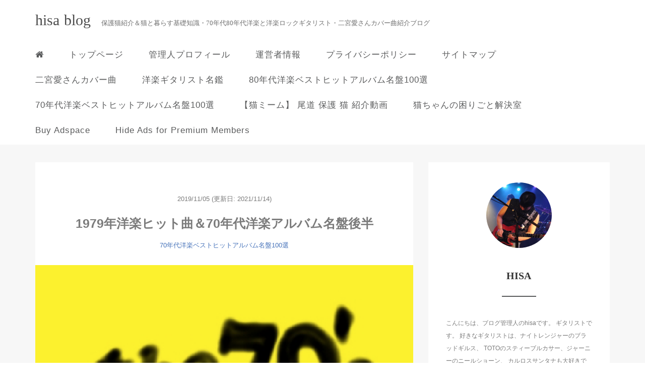

--- FILE ---
content_type: text/html; charset=UTF-8
request_url: https://hisabradxx.net/1979-2/
body_size: 25186
content:
<!DOCTYPE HTML>
<html lang="ja">
<head>
<!-- <link rel="stylesheet" href="https://hisabradxx.net/wp-content/themes/m_theme/style.css" type="text/css"/> -->
<link rel="stylesheet" type="text/css" href="//hisabradxx.net/wp-content/cache/wpfc-minified/6lmcs5ji/bpbs.css" media="all"/>
<meta charset="utf-8" />
<meta name="viewport" content="width=device-width, initial-scale=1">
<title>
1979年洋楽ヒット曲＆70年代洋楽アルバム名盤後半 | hisa bloghisa blog</title>
<!-- OGP設定 -->
<meta property="fb:app_id" content="0000000000000" />
<meta property="fb:admins" content="0000000000000" />
<meta name="twitter:card" value="summary_large_image"/>
<meta name="twitter:site" value="" />
<meta name="twitter:creator" value="" />
<meta name="twitter:title" value="1979年洋楽ヒット曲＆70年代洋楽アルバム名盤後半"/>
<meta name="twitter:description" value="70年代最後の年の洋楽アルバム紹介。三途の川の名盤＆バラード名曲、NewWave&テクノの車達、スカの元祖の特別と狂気、オーストラリアの地獄へ突っ走るかっこいい有名ハードロックバンド、裏切り者聖職者人気日本ライブをyoutubeで。こんにちは、hisaです。 今回もご覧頂きありがとうございます。 7"/>
<meta property="og:url" content="https://hisabradxx.net/1979-2/"/>
<meta property="og:title" content="1979年洋楽ヒット曲＆70年代洋楽アルバム名盤後半" />
<meta name="twitter:description" value="70年代最後の年の洋楽アルバム紹介。三途の川の名盤＆バラード名曲、NewWave&テクノの車達、スカの元祖の特別と狂気、オーストラリアの地獄へ突っ走るかっこいい有名ハードロックバンド、裏切り者聖職者人気日本ライブをyoutubeで。こんにちは、hisaです。 今回もご覧頂きありがとうございます。 7"/>
<meta property="og:type" content="article" />
<meta property="og:image" content="https://hisabradxx.net/wp-content/uploads/2019/11/82eb24090fc9e472b94d70e0226d4cf1.png" />
<meta name="twitter:image" value="https://hisabradxx.net/wp-content/uploads/2019/11/82eb24090fc9e472b94d70e0226d4cf1.png" />
<!-- /OGP設定 -->
<link rel="shortcut icon" href="https://hisabradxx.net/wp-content/themes/m_theme/images/favicon.ico">
<!-- schema.org -->
<meta itemprop="name" content="1979年洋楽ヒット曲＆70年代洋楽アルバム名盤後半">
<meta itemprop="description" content="https://hisabradxx.net/1979-2/">
<!-- All in One SEO 4.9.3 - aioseo.com -->
<meta name="description" content="70年代最後の年の洋楽アルバム紹介。三途の川の名盤＆バラード名曲、NewWave&amp;テクノの車達、スカの元祖の特別と狂気、オーストラリアの地獄へ突っ走るかっこいい有名ハードロックバンド、裏切り者聖職者人気日本ライブをyoutubeで。こんにちは、hisaです。 今回もご覧頂きありがとうございます。 7" />
<meta name="robots" content="max-snippet:-1, max-image-preview:large, max-video-preview:-1" />
<meta name="author" content="hisa"/>
<link rel="canonical" href="https://hisabradxx.net/1979-2/" />
<meta name="generator" content="All in One SEO (AIOSEO) 4.9.3" />
<meta property="og:locale" content="ja_JP" />
<meta property="og:site_name" content="一歩先ゆく㊙︎ギター教室と70年代80年洋楽名盤図書館" />
<meta property="og:type" content="article" />
<meta property="og:title" content="1979年洋楽ヒット曲＆70年代洋楽アルバム名盤後半 | hisa blog" />
<meta property="og:description" content="70年代最後の年の洋楽アルバム紹介。三途の川の名盤＆バラード名曲、NewWave&amp;テクノの車達、スカの元祖の特別と狂気、オーストラリアの地獄へ突っ走るかっこいい有名ハードロックバンド、裏切り者聖職者人気日本ライブをyoutubeで。こんにちは、hisaです。 今回もご覧頂きありがとうございます。 7" />
<meta property="og:url" content="https://hisabradxx.net/1979-2/" />
<meta property="og:image" content="https://hisabradxx.net/wp-content/uploads/2019/11/82eb24090fc9e472b94d70e0226d4cf1.png" />
<meta property="og:image:secure_url" content="https://hisabradxx.net/wp-content/uploads/2019/11/82eb24090fc9e472b94d70e0226d4cf1.png" />
<meta property="og:image:width" content="948" />
<meta property="og:image:height" content="946" />
<meta property="article:published_time" content="2019-11-04T18:55:30+00:00" />
<meta property="article:modified_time" content="2021-11-13T17:13:48+00:00" />
<meta property="article:publisher" content="https://www.facebook.com/hisanori.okada" />
<meta name="twitter:card" content="summary_large_image" />
<meta name="twitter:site" content="@gillisbrad" />
<meta name="twitter:title" content="1979年洋楽ヒット曲＆70年代洋楽アルバム名盤後半 | hisa blog" />
<meta name="twitter:description" content="70年代最後の年の洋楽アルバム紹介。三途の川の名盤＆バラード名曲、NewWave&amp;テクノの車達、スカの元祖の特別と狂気、オーストラリアの地獄へ突っ走るかっこいい有名ハードロックバンド、裏切り者聖職者人気日本ライブをyoutubeで。こんにちは、hisaです。 今回もご覧頂きありがとうございます。 7" />
<meta name="twitter:image" content="https://hisabradxx.net/wp-content/uploads/2019/11/82eb24090fc9e472b94d70e0226d4cf1.png" />
<script type="application/ld+json" class="aioseo-schema">
{"@context":"https:\/\/schema.org","@graph":[{"@type":"Article","@id":"https:\/\/hisabradxx.net\/1979-2\/#article","name":"1979\u5e74\u6d0b\u697d\u30d2\u30c3\u30c8\u66f2\uff0670\u5e74\u4ee3\u6d0b\u697d\u30a2\u30eb\u30d0\u30e0\u540d\u76e4\u5f8c\u534a | hisa blog","headline":"1979\u5e74\u6d0b\u697d\u30d2\u30c3\u30c8\u66f2\uff0670\u5e74\u4ee3\u6d0b\u697d\u30a2\u30eb\u30d0\u30e0\u540d\u76e4\u5f8c\u534a","author":{"@id":"https:\/\/hisabradxx.net\/author\/hisa\/#author"},"publisher":{"@id":"https:\/\/hisabradxx.net\/#person"},"image":{"@type":"ImageObject","url":"https:\/\/hisabradxx.net\/wp-content\/uploads\/2019\/11\/82eb24090fc9e472b94d70e0226d4cf1.png","width":948,"height":946},"datePublished":"2019-11-05T03:55:30+09:00","dateModified":"2021-11-14T02:13:48+09:00","inLanguage":"ja","mainEntityOfPage":{"@id":"https:\/\/hisabradxx.net\/1979-2\/#webpage"},"isPartOf":{"@id":"https:\/\/hisabradxx.net\/1979-2\/#webpage"},"articleSection":"70\u5e74\u4ee3\u6d0b\u697d\u30d9\u30b9\u30c8\u30d2\u30c3\u30c8\u30a2\u30eb\u30d0\u30e0\u540d\u76e4100\u9078, 1979\u5e74, 70\u5e74\u4ee3\u6d0b\u697d, \u30a2\u30eb\u30d0\u30e0, \u30d2\u30c3\u30c8\u66f2, \u30ed\u30c3\u30af"},{"@type":"BreadcrumbList","@id":"https:\/\/hisabradxx.net\/1979-2\/#breadcrumblist","itemListElement":[{"@type":"ListItem","@id":"https:\/\/hisabradxx.net#listItem","position":1,"name":"Home","item":"https:\/\/hisabradxx.net","nextItem":{"@type":"ListItem","@id":"https:\/\/hisabradxx.net\/category\/ovsmsc-all\/#listItem","name":"70\u5e74\u4ee380\u5e74\u4ee3\u6d0b\u697d\u56f3\u66f8\u9928\uff01\u30ae\u30bf\u30fc\u30d7\u30ec\u30a4\u3068\u97f3\u697d\u6027\u306e\u5e45\u3092\u5e83\u3052\u3088\u3046\uff01"}},{"@type":"ListItem","@id":"https:\/\/hisabradxx.net\/category\/ovsmsc-all\/#listItem","position":2,"name":"70\u5e74\u4ee380\u5e74\u4ee3\u6d0b\u697d\u56f3\u66f8\u9928\uff01\u30ae\u30bf\u30fc\u30d7\u30ec\u30a4\u3068\u97f3\u697d\u6027\u306e\u5e45\u3092\u5e83\u3052\u3088\u3046\uff01","item":"https:\/\/hisabradxx.net\/category\/ovsmsc-all\/","nextItem":{"@type":"ListItem","@id":"https:\/\/hisabradxx.net\/category\/ovsmsc-all\/70s-rp\/#listItem","name":"\u2605\u30ec\u30b8\u30a7\u30f3\u30c9\u7d1a\u7d9a\u3005\uff01\u97f3\u697d\u6027\u304c\u6df1\u307e\u308b70\u5e74\u4ee3\u6d0b\u697d\u540d\u76e4"},"previousItem":{"@type":"ListItem","@id":"https:\/\/hisabradxx.net#listItem","name":"Home"}},{"@type":"ListItem","@id":"https:\/\/hisabradxx.net\/category\/ovsmsc-all\/70s-rp\/#listItem","position":3,"name":"\u2605\u30ec\u30b8\u30a7\u30f3\u30c9\u7d1a\u7d9a\u3005\uff01\u97f3\u697d\u6027\u304c\u6df1\u307e\u308b70\u5e74\u4ee3\u6d0b\u697d\u540d\u76e4","item":"https:\/\/hisabradxx.net\/category\/ovsmsc-all\/70s-rp\/","nextItem":{"@type":"ListItem","@id":"https:\/\/hisabradxx.net\/category\/ovsmsc-all\/70s-rp\/70s100sngs\/#listItem","name":"70\u5e74\u4ee3\u6d0b\u697d\u30d9\u30b9\u30c8\u30d2\u30c3\u30c8\u30a2\u30eb\u30d0\u30e0\u540d\u76e4100\u9078"},"previousItem":{"@type":"ListItem","@id":"https:\/\/hisabradxx.net\/category\/ovsmsc-all\/#listItem","name":"70\u5e74\u4ee380\u5e74\u4ee3\u6d0b\u697d\u56f3\u66f8\u9928\uff01\u30ae\u30bf\u30fc\u30d7\u30ec\u30a4\u3068\u97f3\u697d\u6027\u306e\u5e45\u3092\u5e83\u3052\u3088\u3046\uff01"}},{"@type":"ListItem","@id":"https:\/\/hisabradxx.net\/category\/ovsmsc-all\/70s-rp\/70s100sngs\/#listItem","position":4,"name":"70\u5e74\u4ee3\u6d0b\u697d\u30d9\u30b9\u30c8\u30d2\u30c3\u30c8\u30a2\u30eb\u30d0\u30e0\u540d\u76e4100\u9078","item":"https:\/\/hisabradxx.net\/category\/ovsmsc-all\/70s-rp\/70s100sngs\/","nextItem":{"@type":"ListItem","@id":"https:\/\/hisabradxx.net\/1979-2\/#listItem","name":"1979\u5e74\u6d0b\u697d\u30d2\u30c3\u30c8\u66f2\uff0670\u5e74\u4ee3\u6d0b\u697d\u30a2\u30eb\u30d0\u30e0\u540d\u76e4\u5f8c\u534a"},"previousItem":{"@type":"ListItem","@id":"https:\/\/hisabradxx.net\/category\/ovsmsc-all\/70s-rp\/#listItem","name":"\u2605\u30ec\u30b8\u30a7\u30f3\u30c9\u7d1a\u7d9a\u3005\uff01\u97f3\u697d\u6027\u304c\u6df1\u307e\u308b70\u5e74\u4ee3\u6d0b\u697d\u540d\u76e4"}},{"@type":"ListItem","@id":"https:\/\/hisabradxx.net\/1979-2\/#listItem","position":5,"name":"1979\u5e74\u6d0b\u697d\u30d2\u30c3\u30c8\u66f2\uff0670\u5e74\u4ee3\u6d0b\u697d\u30a2\u30eb\u30d0\u30e0\u540d\u76e4\u5f8c\u534a","previousItem":{"@type":"ListItem","@id":"https:\/\/hisabradxx.net\/category\/ovsmsc-all\/70s-rp\/70s100sngs\/#listItem","name":"70\u5e74\u4ee3\u6d0b\u697d\u30d9\u30b9\u30c8\u30d2\u30c3\u30c8\u30a2\u30eb\u30d0\u30e0\u540d\u76e4100\u9078"}}]},{"@type":"Person","@id":"https:\/\/hisabradxx.net\/#person","name":"hisa","image":{"@type":"ImageObject","@id":"https:\/\/hisabradxx.net\/1979-2\/#personImage","url":"https:\/\/secure.gravatar.com\/avatar\/deaf6ad39a96f371391d07be88f32248513bb17986d68dbc0b70da405b05ad13?s=96&r=g","width":96,"height":96,"caption":"hisa"}},{"@type":"Person","@id":"https:\/\/hisabradxx.net\/author\/hisa\/#author","url":"https:\/\/hisabradxx.net\/author\/hisa\/","name":"hisa","image":{"@type":"ImageObject","@id":"https:\/\/hisabradxx.net\/1979-2\/#authorImage","url":"https:\/\/secure.gravatar.com\/avatar\/deaf6ad39a96f371391d07be88f32248513bb17986d68dbc0b70da405b05ad13?s=96&r=g","width":96,"height":96,"caption":"hisa"}},{"@type":"WebPage","@id":"https:\/\/hisabradxx.net\/1979-2\/#webpage","url":"https:\/\/hisabradxx.net\/1979-2\/","name":"1979\u5e74\u6d0b\u697d\u30d2\u30c3\u30c8\u66f2\uff0670\u5e74\u4ee3\u6d0b\u697d\u30a2\u30eb\u30d0\u30e0\u540d\u76e4\u5f8c\u534a | hisa blog","description":"70\u5e74\u4ee3\u6700\u5f8c\u306e\u5e74\u306e\u6d0b\u697d\u30a2\u30eb\u30d0\u30e0\u7d39\u4ecb\u3002\u4e09\u9014\u306e\u5ddd\u306e\u540d\u76e4\uff06\u30d0\u30e9\u30fc\u30c9\u540d\u66f2\u3001NewWave&\u30c6\u30af\u30ce\u306e\u8eca\u9054\u3001\u30b9\u30ab\u306e\u5143\u7956\u306e\u7279\u5225\u3068\u72c2\u6c17\u3001\u30aa\u30fc\u30b9\u30c8\u30e9\u30ea\u30a2\u306e\u5730\u7344\u3078\u7a81\u3063\u8d70\u308b\u304b\u3063\u3053\u3044\u3044\u6709\u540d\u30cf\u30fc\u30c9\u30ed\u30c3\u30af\u30d0\u30f3\u30c9\u3001\u88cf\u5207\u308a\u8005\u8056\u8077\u8005\u4eba\u6c17\u65e5\u672c\u30e9\u30a4\u30d6\u3092youtube\u3067\u3002\u3053\u3093\u306b\u3061\u306f\u3001hisa\u3067\u3059\u3002 \u4eca\u56de\u3082\u3054\u89a7\u9802\u304d\u3042\u308a\u304c\u3068\u3046\u3054\u3056\u3044\u307e\u3059\u3002 7","inLanguage":"ja","isPartOf":{"@id":"https:\/\/hisabradxx.net\/#website"},"breadcrumb":{"@id":"https:\/\/hisabradxx.net\/1979-2\/#breadcrumblist"},"author":{"@id":"https:\/\/hisabradxx.net\/author\/hisa\/#author"},"creator":{"@id":"https:\/\/hisabradxx.net\/author\/hisa\/#author"},"image":{"@type":"ImageObject","url":"https:\/\/hisabradxx.net\/wp-content\/uploads\/2019\/11\/82eb24090fc9e472b94d70e0226d4cf1.png","@id":"https:\/\/hisabradxx.net\/1979-2\/#mainImage","width":948,"height":946},"primaryImageOfPage":{"@id":"https:\/\/hisabradxx.net\/1979-2\/#mainImage"},"datePublished":"2019-11-05T03:55:30+09:00","dateModified":"2021-11-14T02:13:48+09:00"},{"@type":"WebSite","@id":"https:\/\/hisabradxx.net\/#website","url":"https:\/\/hisabradxx.net\/","name":"\u6d0b\u697d\u30fb\u30ed\u30c3\u30af\u30ae\u30bf\u30fc\u30fb\u4e8c\u5bae\u611b\u3055\u3093\u30ab\u30d0\u30fc\u66f2\u30fb\u30c8\u30ec\u30f3\u30c9\u30cb\u30e5\u30fc\u30b9\u96d1\u611f","description":"\u732b\u3068\u66ae\u3089\u3059\u57fa\u790e\u77e5\u8b58\u30fb\u6d0b\u697d\u3068\u30ed\u30c3\u30af\u30ae\u30bf\u30fc\u30fb\u4e8c\u5bae\u611b\u3055\u3093\u30ab\u30d0\u30fc\u66f2\u7d39\u4ecb","inLanguage":"ja","publisher":{"@id":"https:\/\/hisabradxx.net\/#person"}}]}
</script>
<!-- All in One SEO -->
<link rel='dns-prefetch' href='//www.googletagmanager.com' />
<link rel='dns-prefetch' href='//pagead2.googlesyndication.com' />
<link rel="alternate" type="application/rss+xml" title="hisa blog &raquo; 1979年洋楽ヒット曲＆70年代洋楽アルバム名盤後半 のコメントのフィード" href="https://hisabradxx.net/1979-2/feed/" />
<link rel="alternate" title="oEmbed (JSON)" type="application/json+oembed" href="https://hisabradxx.net/wp-json/oembed/1.0/embed?url=https%3A%2F%2Fhisabradxx.net%2F1979-2%2F" />
<link rel="alternate" title="oEmbed (XML)" type="text/xml+oembed" href="https://hisabradxx.net/wp-json/oembed/1.0/embed?url=https%3A%2F%2Fhisabradxx.net%2F1979-2%2F&#038;format=xml" />
<style id='wp-img-auto-sizes-contain-inline-css' type='text/css'>
img:is([sizes=auto i],[sizes^="auto," i]){contain-intrinsic-size:3000px 1500px}
/*# sourceURL=wp-img-auto-sizes-contain-inline-css */
</style>
<!-- <link rel='stylesheet' id='wp-block-library-css' href='https://hisabradxx.net/wp-includes/css/dist/block-library/style.min.css?ver=6.9' type='text/css' media='all' /> -->
<link rel="stylesheet" type="text/css" href="//hisabradxx.net/wp-content/cache/wpfc-minified/7nan0mgc/80ns0.css" media="all"/>
<style id='classic-theme-styles-inline-css' type='text/css'>
/*! This file is auto-generated */
.wp-block-button__link{color:#fff;background-color:#32373c;border-radius:9999px;box-shadow:none;text-decoration:none;padding:calc(.667em + 2px) calc(1.333em + 2px);font-size:1.125em}.wp-block-file__button{background:#32373c;color:#fff;text-decoration:none}
/*# sourceURL=/wp-includes/css/classic-themes.min.css */
</style>
<!-- <link rel='stylesheet' id='aioseo/css/src/vue/standalone/blocks/table-of-contents/global.scss-css' href='https://hisabradxx.net/wp-content/plugins/all-in-one-seo-pack/dist/Lite/assets/css/table-of-contents/global.e90f6d47.css?ver=4.9.3' type='text/css' media='all' /> -->
<!-- <link rel='stylesheet' id='quads-style-css-css' href='https://hisabradxx.net/wp-content/plugins/quick-adsense-reloaded/includes/gutenberg/dist/blocks.style.build.css?ver=2.0.98' type='text/css' media='all' /> -->
<link rel="stylesheet" type="text/css" href="//hisabradxx.net/wp-content/cache/wpfc-minified/8xon85x3/80ns0.css" media="all"/>
<style id='global-styles-inline-css' type='text/css'>
:root{--wp--preset--aspect-ratio--square: 1;--wp--preset--aspect-ratio--4-3: 4/3;--wp--preset--aspect-ratio--3-4: 3/4;--wp--preset--aspect-ratio--3-2: 3/2;--wp--preset--aspect-ratio--2-3: 2/3;--wp--preset--aspect-ratio--16-9: 16/9;--wp--preset--aspect-ratio--9-16: 9/16;--wp--preset--color--black: #000000;--wp--preset--color--cyan-bluish-gray: #abb8c3;--wp--preset--color--white: #ffffff;--wp--preset--color--pale-pink: #f78da7;--wp--preset--color--vivid-red: #cf2e2e;--wp--preset--color--luminous-vivid-orange: #ff6900;--wp--preset--color--luminous-vivid-amber: #fcb900;--wp--preset--color--light-green-cyan: #7bdcb5;--wp--preset--color--vivid-green-cyan: #00d084;--wp--preset--color--pale-cyan-blue: #8ed1fc;--wp--preset--color--vivid-cyan-blue: #0693e3;--wp--preset--color--vivid-purple: #9b51e0;--wp--preset--gradient--vivid-cyan-blue-to-vivid-purple: linear-gradient(135deg,rgb(6,147,227) 0%,rgb(155,81,224) 100%);--wp--preset--gradient--light-green-cyan-to-vivid-green-cyan: linear-gradient(135deg,rgb(122,220,180) 0%,rgb(0,208,130) 100%);--wp--preset--gradient--luminous-vivid-amber-to-luminous-vivid-orange: linear-gradient(135deg,rgb(252,185,0) 0%,rgb(255,105,0) 100%);--wp--preset--gradient--luminous-vivid-orange-to-vivid-red: linear-gradient(135deg,rgb(255,105,0) 0%,rgb(207,46,46) 100%);--wp--preset--gradient--very-light-gray-to-cyan-bluish-gray: linear-gradient(135deg,rgb(238,238,238) 0%,rgb(169,184,195) 100%);--wp--preset--gradient--cool-to-warm-spectrum: linear-gradient(135deg,rgb(74,234,220) 0%,rgb(151,120,209) 20%,rgb(207,42,186) 40%,rgb(238,44,130) 60%,rgb(251,105,98) 80%,rgb(254,248,76) 100%);--wp--preset--gradient--blush-light-purple: linear-gradient(135deg,rgb(255,206,236) 0%,rgb(152,150,240) 100%);--wp--preset--gradient--blush-bordeaux: linear-gradient(135deg,rgb(254,205,165) 0%,rgb(254,45,45) 50%,rgb(107,0,62) 100%);--wp--preset--gradient--luminous-dusk: linear-gradient(135deg,rgb(255,203,112) 0%,rgb(199,81,192) 50%,rgb(65,88,208) 100%);--wp--preset--gradient--pale-ocean: linear-gradient(135deg,rgb(255,245,203) 0%,rgb(182,227,212) 50%,rgb(51,167,181) 100%);--wp--preset--gradient--electric-grass: linear-gradient(135deg,rgb(202,248,128) 0%,rgb(113,206,126) 100%);--wp--preset--gradient--midnight: linear-gradient(135deg,rgb(2,3,129) 0%,rgb(40,116,252) 100%);--wp--preset--font-size--small: 13px;--wp--preset--font-size--medium: 20px;--wp--preset--font-size--large: 36px;--wp--preset--font-size--x-large: 42px;--wp--preset--spacing--20: 0.44rem;--wp--preset--spacing--30: 0.67rem;--wp--preset--spacing--40: 1rem;--wp--preset--spacing--50: 1.5rem;--wp--preset--spacing--60: 2.25rem;--wp--preset--spacing--70: 3.38rem;--wp--preset--spacing--80: 5.06rem;--wp--preset--shadow--natural: 6px 6px 9px rgba(0, 0, 0, 0.2);--wp--preset--shadow--deep: 12px 12px 50px rgba(0, 0, 0, 0.4);--wp--preset--shadow--sharp: 6px 6px 0px rgba(0, 0, 0, 0.2);--wp--preset--shadow--outlined: 6px 6px 0px -3px rgb(255, 255, 255), 6px 6px rgb(0, 0, 0);--wp--preset--shadow--crisp: 6px 6px 0px rgb(0, 0, 0);}:where(.is-layout-flex){gap: 0.5em;}:where(.is-layout-grid){gap: 0.5em;}body .is-layout-flex{display: flex;}.is-layout-flex{flex-wrap: wrap;align-items: center;}.is-layout-flex > :is(*, div){margin: 0;}body .is-layout-grid{display: grid;}.is-layout-grid > :is(*, div){margin: 0;}:where(.wp-block-columns.is-layout-flex){gap: 2em;}:where(.wp-block-columns.is-layout-grid){gap: 2em;}:where(.wp-block-post-template.is-layout-flex){gap: 1.25em;}:where(.wp-block-post-template.is-layout-grid){gap: 1.25em;}.has-black-color{color: var(--wp--preset--color--black) !important;}.has-cyan-bluish-gray-color{color: var(--wp--preset--color--cyan-bluish-gray) !important;}.has-white-color{color: var(--wp--preset--color--white) !important;}.has-pale-pink-color{color: var(--wp--preset--color--pale-pink) !important;}.has-vivid-red-color{color: var(--wp--preset--color--vivid-red) !important;}.has-luminous-vivid-orange-color{color: var(--wp--preset--color--luminous-vivid-orange) !important;}.has-luminous-vivid-amber-color{color: var(--wp--preset--color--luminous-vivid-amber) !important;}.has-light-green-cyan-color{color: var(--wp--preset--color--light-green-cyan) !important;}.has-vivid-green-cyan-color{color: var(--wp--preset--color--vivid-green-cyan) !important;}.has-pale-cyan-blue-color{color: var(--wp--preset--color--pale-cyan-blue) !important;}.has-vivid-cyan-blue-color{color: var(--wp--preset--color--vivid-cyan-blue) !important;}.has-vivid-purple-color{color: var(--wp--preset--color--vivid-purple) !important;}.has-black-background-color{background-color: var(--wp--preset--color--black) !important;}.has-cyan-bluish-gray-background-color{background-color: var(--wp--preset--color--cyan-bluish-gray) !important;}.has-white-background-color{background-color: var(--wp--preset--color--white) !important;}.has-pale-pink-background-color{background-color: var(--wp--preset--color--pale-pink) !important;}.has-vivid-red-background-color{background-color: var(--wp--preset--color--vivid-red) !important;}.has-luminous-vivid-orange-background-color{background-color: var(--wp--preset--color--luminous-vivid-orange) !important;}.has-luminous-vivid-amber-background-color{background-color: var(--wp--preset--color--luminous-vivid-amber) !important;}.has-light-green-cyan-background-color{background-color: var(--wp--preset--color--light-green-cyan) !important;}.has-vivid-green-cyan-background-color{background-color: var(--wp--preset--color--vivid-green-cyan) !important;}.has-pale-cyan-blue-background-color{background-color: var(--wp--preset--color--pale-cyan-blue) !important;}.has-vivid-cyan-blue-background-color{background-color: var(--wp--preset--color--vivid-cyan-blue) !important;}.has-vivid-purple-background-color{background-color: var(--wp--preset--color--vivid-purple) !important;}.has-black-border-color{border-color: var(--wp--preset--color--black) !important;}.has-cyan-bluish-gray-border-color{border-color: var(--wp--preset--color--cyan-bluish-gray) !important;}.has-white-border-color{border-color: var(--wp--preset--color--white) !important;}.has-pale-pink-border-color{border-color: var(--wp--preset--color--pale-pink) !important;}.has-vivid-red-border-color{border-color: var(--wp--preset--color--vivid-red) !important;}.has-luminous-vivid-orange-border-color{border-color: var(--wp--preset--color--luminous-vivid-orange) !important;}.has-luminous-vivid-amber-border-color{border-color: var(--wp--preset--color--luminous-vivid-amber) !important;}.has-light-green-cyan-border-color{border-color: var(--wp--preset--color--light-green-cyan) !important;}.has-vivid-green-cyan-border-color{border-color: var(--wp--preset--color--vivid-green-cyan) !important;}.has-pale-cyan-blue-border-color{border-color: var(--wp--preset--color--pale-cyan-blue) !important;}.has-vivid-cyan-blue-border-color{border-color: var(--wp--preset--color--vivid-cyan-blue) !important;}.has-vivid-purple-border-color{border-color: var(--wp--preset--color--vivid-purple) !important;}.has-vivid-cyan-blue-to-vivid-purple-gradient-background{background: var(--wp--preset--gradient--vivid-cyan-blue-to-vivid-purple) !important;}.has-light-green-cyan-to-vivid-green-cyan-gradient-background{background: var(--wp--preset--gradient--light-green-cyan-to-vivid-green-cyan) !important;}.has-luminous-vivid-amber-to-luminous-vivid-orange-gradient-background{background: var(--wp--preset--gradient--luminous-vivid-amber-to-luminous-vivid-orange) !important;}.has-luminous-vivid-orange-to-vivid-red-gradient-background{background: var(--wp--preset--gradient--luminous-vivid-orange-to-vivid-red) !important;}.has-very-light-gray-to-cyan-bluish-gray-gradient-background{background: var(--wp--preset--gradient--very-light-gray-to-cyan-bluish-gray) !important;}.has-cool-to-warm-spectrum-gradient-background{background: var(--wp--preset--gradient--cool-to-warm-spectrum) !important;}.has-blush-light-purple-gradient-background{background: var(--wp--preset--gradient--blush-light-purple) !important;}.has-blush-bordeaux-gradient-background{background: var(--wp--preset--gradient--blush-bordeaux) !important;}.has-luminous-dusk-gradient-background{background: var(--wp--preset--gradient--luminous-dusk) !important;}.has-pale-ocean-gradient-background{background: var(--wp--preset--gradient--pale-ocean) !important;}.has-electric-grass-gradient-background{background: var(--wp--preset--gradient--electric-grass) !important;}.has-midnight-gradient-background{background: var(--wp--preset--gradient--midnight) !important;}.has-small-font-size{font-size: var(--wp--preset--font-size--small) !important;}.has-medium-font-size{font-size: var(--wp--preset--font-size--medium) !important;}.has-large-font-size{font-size: var(--wp--preset--font-size--large) !important;}.has-x-large-font-size{font-size: var(--wp--preset--font-size--x-large) !important;}
:where(.wp-block-post-template.is-layout-flex){gap: 1.25em;}:where(.wp-block-post-template.is-layout-grid){gap: 1.25em;}
:where(.wp-block-term-template.is-layout-flex){gap: 1.25em;}:where(.wp-block-term-template.is-layout-grid){gap: 1.25em;}
:where(.wp-block-columns.is-layout-flex){gap: 2em;}:where(.wp-block-columns.is-layout-grid){gap: 2em;}
:root :where(.wp-block-pullquote){font-size: 1.5em;line-height: 1.6;}
/*# sourceURL=global-styles-inline-css */
</style>
<!-- <link rel='stylesheet' id='contact-form-7-css' href='https://hisabradxx.net/wp-content/plugins/contact-form-7/includes/css/styles.css?ver=6.1.4' type='text/css' media='all' /> -->
<!-- <link rel='stylesheet' id='toc-screen-css' href='https://hisabradxx.net/wp-content/plugins/table-of-contents-plus/screen.min.css?ver=2411.1' type='text/css' media='all' /> -->
<link rel="stylesheet" type="text/css" href="//hisabradxx.net/wp-content/cache/wpfc-minified/k2byd1xm/80ns0.css" media="all"/>
<style id='quads-styles-inline-css' type='text/css'>
.quads-location ins.adsbygoogle {
background: transparent !important;
}.quads-location .quads_rotator_img{ opacity:1 !important;}
.quads.quads_ad_container { display: grid; grid-template-columns: auto; grid-gap: 10px; padding: 10px; }
.grid_image{animation: fadeIn 0.5s;-webkit-animation: fadeIn 0.5s;-moz-animation: fadeIn 0.5s;
-o-animation: fadeIn 0.5s;-ms-animation: fadeIn 0.5s;}
.quads-ad-label { font-size: 12px; text-align: center; color: #333;}
.quads_click_impression { display: none;} .quads-location, .quads-ads-space{max-width:100%;} @media only screen and (max-width: 480px) { .quads-ads-space, .penci-builder-element .quads-ads-space{max-width:340px;}}
/*# sourceURL=quads-styles-inline-css */
</style>
<script>
if (document.location.protocol != "https:") {
document.location = document.URL.replace(/^http:/i, "https:");
}
</script>
<script type="text/javascript" src="https://hisabradxx.net/wp-includes/js/jquery/jquery.min.js?ver=3.7.1" id="jquery-core-js"></script>
<script type="text/javascript" src="https://hisabradxx.net/wp-includes/js/jquery/jquery-migrate.min.js?ver=3.4.1" id="jquery-migrate-js"></script>
<link rel="https://api.w.org/" href="https://hisabradxx.net/wp-json/" /><link rel="alternate" title="JSON" type="application/json" href="https://hisabradxx.net/wp-json/wp/v2/posts/2124" /><meta name="generator" content="WordPress 6.9" />
<link rel='shortlink' href='https://hisabradxx.net/?p=2124' />
<meta name="generator" content="Site Kit by Google 1.170.0" /><script src="//pagead2.googlesyndication.com/pagead/js/adsbygoogle.js"></script><script>document.cookie = 'quads_browser_width='+screen.width;</script><style type="text/css">header .nav-bg {background: #fff;}header .nav-bg .nav.navbar-nav a {color: rgb(90,91,92);font-size: 17px;font-weight: 400;font-family: inherit;}header .nav-bg .nav.navbar-nav a:hover {background: #68686821;}header .nav-bg .nav .open>a, header .nav-bg .nav .open>a:hover, header .nav-bg .nav .open>a:focus {background:#68686821;}header .nav-bg .nav.navbar-nav .dropdown-menu li a:hover {color: #333;}span.sitename.sub {color: #6f6f6f;}.single h2 {border-left: 9px solid rgb(90,91,92);}.single h3 {border-left: 9px solid rgb(90,91,92);}.single h4 {color: rgb(90,91,92);}.single ul, .single ol {background-color: rgb(247, 247, 247 , 61%); border: dashed 1px rgb(90,91,92);}.single p.point i {color: rgb(90,91,92);}hr {border: 1px solid rgb(90,91,92);}footer .credit {background: rgb(90,91,92);}@media only screen and (max-width: 479px){  header {background: rgb(45, 45, 45 , 99%);}  .pushy {background: rgb(45, 45, 45 , 99%);}  header .nav-bg .nav.navbar-nav a:hover {background: #68686821;}  .pushy a {color: #fff;}  header .dropdown-menu>li>a {color: #fff;}}</style>
<!-- Site Kit が追加した Google AdSense メタタグ -->
<meta name="google-adsense-platform-account" content="ca-host-pub-2644536267352236">
<meta name="google-adsense-platform-domain" content="sitekit.withgoogle.com">
<!-- Site Kit が追加した End Google AdSense メタタグ -->
<meta name="generator" content="Elementor 3.34.0; features: e_font_icon_svg, additional_custom_breakpoints; settings: css_print_method-external, google_font-enabled, font_display-swap">
<style>
.e-con.e-parent:nth-of-type(n+4):not(.e-lazyloaded):not(.e-no-lazyload),
.e-con.e-parent:nth-of-type(n+4):not(.e-lazyloaded):not(.e-no-lazyload) * {
background-image: none !important;
}
@media screen and (max-height: 1024px) {
.e-con.e-parent:nth-of-type(n+3):not(.e-lazyloaded):not(.e-no-lazyload),
.e-con.e-parent:nth-of-type(n+3):not(.e-lazyloaded):not(.e-no-lazyload) * {
background-image: none !important;
}
}
@media screen and (max-height: 640px) {
.e-con.e-parent:nth-of-type(n+2):not(.e-lazyloaded):not(.e-no-lazyload),
.e-con.e-parent:nth-of-type(n+2):not(.e-lazyloaded):not(.e-no-lazyload) * {
background-image: none !important;
}
}
</style>
<!-- Google AdSense スニペット (Site Kit が追加) -->
<script type="text/javascript" async="async" src="https://pagead2.googlesyndication.com/pagead/js/adsbygoogle.js?client=ca-pub-9569540205042917&amp;host=ca-host-pub-2644536267352236" crossorigin="anonymous"></script>
<!-- (ここまで) Google AdSense スニペット (Site Kit が追加) -->
<script src="https://ajax.googleapis.com/ajax/libs/jquery/2.1.4/jquery.min.js"></script>
<!-- Google tag (gtag.js) -->
<script async src="https://www.googletagmanager.com/gtag/js?id=G-H7PK8CS7SV"></script>
<script>
window.dataLayer = window.dataLayer || [];
function gtag(){dataLayer.push(arguments);}
gtag('js', new Date());
gtag('config', 'G-H7PK8CS7SV');
</script>	
</head>
<body>
<header itemscope="itemscope" itemtype="http://schema.org/WPHeader">
<div class="container">
<div class="row">
<!-- スマホ用メニューボタン -->
<div id="container" class="col-xs-2 sp-nav-btn">
<div class="menu-btn">&#9776;</div>
</div>
<div class="col-xs-8 col-sm-12 blogname">
<a href="https://hisabradxx.net" class="sitename" data-wpel-link="internal">
<span class="sitename main">
<span class="sitename main">hisa blog</span>
</span>
</a>
<span class="sitename sub">保護猫紹介＆猫と暮らす基礎知識・70年代80年代洋楽と洋楽ロックギタリスト・二宮愛さんカバー曲紹介ブログ</span>
</div>
<div class="col-xs-2"></div>
</div>
</div>
<!-- PC用 -->
<div class="container-fluid nav-bg">
<div class="container">
<div class="row">
<!-- PC用 -->
<nav>
<ul class="nav navbar-nav">
<li itemprop="name" class="sp-none"><a href="https://hisabradxx.net/" itemprop="url" data-wpel-link="internal"><i class="fa fa-home" aria-hidden="true"></i></a></li>
<li itemprop="name" class="pc-none"><a href="https://hisabradxx.net/profile/" itemprop="url" data-wpel-link="internal"><i class="fa fa-home" aria-hidden="true"></i> プロフィール</a></li>
<li itemprop="name"><a href="http://hisabradxx.net/" itemprop="url" class="">トップページ</a></li><li itemprop="name"><a href="https://hisabradxx.net/profile/" itemprop="url" class="">管理人プロフィール</a></li><li itemprop="name"><a href="https://hisabradxx.net/uneishajouhou/" itemprop="url" class="">運営者情報</a></li><li itemprop="name"><a href="https://hisabradxx.net/privacy-policy/" itemprop="url" class="">プライバシーポリシー</a></li><li itemprop="name"><a href="https://hisabradxx.net/page-4771/" itemprop="url" class="">サイトマップ</a></li><li itemprop="name"><a href="https://hisabradxx.net/category/ovsmsc-all/aininomiya/" itemprop="url" class="">二宮愛さんカバー曲</a></li><li itemprop="name"><a href="https://hisabradxx.net/category/g-all-ctgr/greatghero/" itemprop="url" class="">洋楽ギタリスト名鑑</a></li><li itemprop="name"><a href="https://hisabradxx.net/category/ovsmsc-all/80s-rp/80s100sngs/" itemprop="url" class="">80年代洋楽ベストヒットアルバム名盤100選</a></li><li itemprop="name"><a href="https://hisabradxx.net/category/ovsmsc-all/70s-rp/70s100sngs/" itemprop="url" class="">70年代洋楽ベストヒットアルバム名盤100選</a></li><li itemprop="name"><a href="https://hisabradxx.net/category/%e5%b0%be%e9%81%93%e3%81%ae%e4%bf%9d%e8%ad%b7%e7%8c%ab%e7%b4%b9%e4%bb%8b%e5%8b%95%e7%94%bb/" itemprop="url" class="">【猫ミーム】 尾道 保護 猫 紹介動画</a></li><li itemprop="name"><a href="https://hisabradxx.net/category/first-cat-blog/" itemprop="url" class="">猫ちゃんの困りごと解決室</a></li><li itemprop="name"><a href="https://hisabradxx.net/buy-adspace/" itemprop="url" class="">Buy Adspace</a></li><li itemprop="name"><a href="https://hisabradxx.net/disable-ads/" itemprop="url" class="">Hide Ads for Premium Members</a></li>			</ul>
</nav>
</div>
</div>
</div>
</header>
<!-- Blogのメインコンテンツエリア -->
<main id="main" itemprop="mainContentOfPage" itemscope="itemscope" itemtype="http://schema.org/Blog">
<div class="container">
<div class="row">
<!-- articleタグのマークアップ -->
<article itemscope="itemscope" itemtype="http://schema.org/BlogPosting" itemprop="blogPost">
<section>
<!-- 本文の表示 -->
<div  itemprop="articleBody" class="col-xs-12 col-sm-12 col-md-8">
<div class="col-xs-12 wrap single">
<p class="meta">
<time itemprop="datePublished">2019/11/05</time>
<time itemprop="dateModified">
(更新日: 2021/11/14)
</time>
</p>
<h1 itemprop="headline">1979年洋楽ヒット曲＆70年代洋楽アルバム名盤後半</h1>
<p class="cat"><a href="https://hisabradxx.net/category/ovsmsc-all/70s-rp/70s100sngs/" rel="category tag" data-wpel-link="internal">70年代洋楽ベストヒットアルバム名盤100選</a></p>
<!-- サムネイルの表示 -->
<figure><div class="thumbnail">
<a href="https://hisabradxx.net/1979-2/" title="1979年洋楽ヒット曲＆70年代洋楽アルバム名盤後半" data-wpel-link="internal">
<span itemprop="image">
<img fetchpriority="high" width="948" height="946" src="https://hisabradxx.net/wp-content/uploads/2019/11/82eb24090fc9e472b94d70e0226d4cf1.png" class="img-responsive max-width wp-post-image" alt="" itemprop="image" decoding="async" srcset="https://hisabradxx.net/wp-content/uploads/2019/11/82eb24090fc9e472b94d70e0226d4cf1.png 948w, https://hisabradxx.net/wp-content/uploads/2019/11/82eb24090fc9e472b94d70e0226d4cf1-300x300.png 300w, https://hisabradxx.net/wp-content/uploads/2019/11/82eb24090fc9e472b94d70e0226d4cf1-530x530.png 530w, https://hisabradxx.net/wp-content/uploads/2019/11/82eb24090fc9e472b94d70e0226d4cf1-150x150.png 150w, https://hisabradxx.net/wp-content/uploads/2019/11/82eb24090fc9e472b94d70e0226d4cf1-768x766.png 768w, https://hisabradxx.net/wp-content/uploads/2019/11/82eb24090fc9e472b94d70e0226d4cf1-100x100.png 100w, https://hisabradxx.net/wp-content/uploads/2019/11/82eb24090fc9e472b94d70e0226d4cf1-320x319.png 320w" sizes="(max-width: 948px) 100vw, 948px" />				</span>
</a>
</div></figure>
<!-- /サムネイルの表示 -->
<p><script src="https://pagead2.googlesyndication.com/pagead/js/adsbygoogle.js" async=""></script><br />
<!-- エレキギター　スマホ --><br />
<ins class="adsbygoogle" style="display: block;" data-ad-client="ca-pub-9569540205042917" data-ad-slot="5928618607" data-ad-format="auto"></ins><br />
<script>
(adsbygoogle = window.adsbygoogle || []).push({});
</script></p>
<p>こんにちは、hisaです。</p>
<p>&nbsp;</p>
<p>&nbsp;</p>
<p>今回もご覧頂きありがとうございます。</p>
<p>&nbsp;</p>
<p><strong>7</strong>0年代の洋楽ロックは、かっこいい洋楽アーティストが多く、有名ヒット曲はもちろんのこと、バラード、CMで使われた曲も多く存在します。</p>
<p>ランキング形式で、ヒット曲を中心にして名盤アルバムの名曲をyoutube映像と音楽および１曲ずつの解説やエピソードなども交えてご紹介します。</p>
<p>たくさんの音楽が聴けます。ぜひ、解説を見ながらいろいろな音楽をお楽しみ下さい。</p>
<p>&nbsp;</p>
<p><strong>・1979年のおすすめアルバムのチャートランキング！！</strong></p>
<p><strong>・その年の「洋楽ロックおすすめアーティストのアルバム＆おすすめ曲」！！</strong></p>
<p><strong>・おすすめアルバムの「発売日」「チャート最高順位」「</strong><strong>プロデューサー」「収録曲」</strong></p>
<p><strong>・おすすめアルバム中の「洋楽バラードの名曲」の紹介</strong></p>
<p><strong>・おすすめ曲を「youtube映像」でお楽しみ頂けます。</strong></p>
<p><strong>・前半でその年の「日本（邦楽）のヒット曲」、後半で「その年の日本の出来事」を紹介</strong></p>
<p><strong>・１年分を「前半」と「後半」に分けています。</strong></p>
<p>&nbsp;</p>
<p>&nbsp;</p>
<p>ぜひ、解説を見ながらいろいろな音楽をお楽しみ下さい。</p>
<p>同年の日本のヒット曲や日本の出来事も掲載しています。</p>
<p>照らし合わせてご覧頂くと楽しめると思います。</p>
<p>今回は1979年にヒットした洋楽 ロックのアルバムをご紹介します。後半です。</p>
<p>&nbsp;</p>
<p>&nbsp;</p>
<p>1970年代も最後の投稿となりました。</p>
<p>1980年代の時も思いましたが、10年分よく書いてきたなあ、と我ながら思ったりします。</p>
<p>いろんな今まで知らなかったことに出会えたりしてちょっとだけ博識になったかな。</p>
<p>これからも皆さんに楽しんで頂ける記事になるよう頑張ります！</p>
<p>&nbsp;</p>
<p>&nbsp;</p>
<p><span style="font-size: 18px;"><strong>前回記事：<a href="https://hisabradxx.net/1979-1" target="_blank" rel="noopener" data-wpel-link="internal">70年代洋楽名曲ランキング＆おすすめ人気アルバム「1979年洋楽名盤10選 」前半</a></strong></span></p>
<p>&nbsp;</p>
<p><span style="font-size: 16px;"><strong>関連記事：</strong></span><strong><a title="★洋楽おすすめレジェンドギタープレイヤー名鑑" href="https://hisabradxx.net/category/g-all-ctgr/greatghero/" target="_blank" rel="noopener" data-wpel-link="internal">★洋楽おすすめレジェンドギタープレイヤー名鑑</a></strong></p>
<p><span style="font-size: 16px;"><strong>関連記事：</strong></span><strong><a href="https://hisabradxx.net/category/g-all-ctgr/super-guitar-albums/" target="_blank" rel="noopener" data-wpel-link="internal">不滅の年代別ギター名盤アルバム紹介 </a></strong></p>
<p><strong>関連記事：</strong><strong><a href="https://hisabradxx.net/category/g-all-ctgr/g-rh-ch-em/g-choistrgstuni/" target="_blank" rel="noopener" data-wpel-link="internal">エレキギター選び方・弦の選び方・シールドの選び方・チューニングの仕方</a></strong></p>
<p>&nbsp;</p>
<p><strong>オススメ：</strong><strong><a href="https://hisabradxx.net/category/ovsmsc-all/ovrs-pops/aininomiya/" target="_blank" rel="noopener" data-wpel-link="internal">二宮愛（Ai Ninomiya)さんの素敵な歌を楽しむカテゴリー</a></strong></p>
<p><span style="font-size: 16px;"><strong>オススメ：<a title="80年代洋楽ベストヒットアルバム名盤100選" href="https://hisabradxx.net/category/ovsmsc-all/80s-rp/80s100sngs/" target="_blank" rel="noopener" data-wpel-link="internal">80年代洋楽ベストヒットアルバム名盤100選</a></strong></span></p>
<p><span style="font-size: 16px;"><strong>オススメ：<a title="70年代洋楽ベストヒットアルバム名盤100選" href="https://hisabradxx.net/category/ovsmsc-all/70s-rp/70s100sngs/" target="_blank" rel="noopener" data-wpel-link="internal">70年代洋楽ベストヒットアルバム名盤100選</a></strong></span></p>
<p>&nbsp;</p>
<p><script src="https://pagead2.googlesyndication.com/pagead/js/adsbygoogle.js" async=""></script><br />
<!-- エレキギター　スマホ --><br />
<ins class="adsbygoogle" style="display: block;" data-ad-client="ca-pub-9569540205042917" data-ad-slot="5928618607" data-ad-format="auto"></ins><br />
<script>
(adsbygoogle = window.adsbygoogle || []).push({});
</script></p>
<p>&nbsp;</p>
<p><span id="more-2124"></span></p>
<div id="toc_container" class="toc_light_blue no_bullets"><p class="toc_title">目次</p><ul class="toc_list"><li><a href="#1979_54"><span class="toc_number toc_depth_1">1</span> 1979年 昭和54年の日本の出来事・流行</a></li><li><a href="#1970701979"><span class="toc_number toc_depth_1">2</span> 1970年代洋楽ヒット曲ランキング！70年代洋楽名曲！　　　　1979年 第６位！スティックス</a><ul><li><a href="#Styx_CORNERSTONE"><span class="toc_number toc_depth_2">2.1</span> ☆Styx / CORNERSTONE  コーナーストーン</a></li><li><a href="#70youtube"><span class="toc_number toc_depth_2">2.2</span> 70年代洋楽アルバム「コーナーストーン」おすすめ曲をyoutubeで紹介！</a></li></ul></li><li><a href="#19701979"><span class="toc_number toc_depth_1">3</span> 洋楽ロックランキング！1970年代洋楽アルバム＆名曲！　　　1979年 第７位！ザ・カーズ</a><ul><li><a href="#The_Cars_CANDY-O"><span class="toc_number toc_depth_2">3.1</span> ☆The Cars   /　CANDY-O  キャンディ・オーに捧ぐ</a></li><li><a href="#1970Candy-Oyoutube"><span class="toc_number toc_depth_2">3.2</span> 1970年代洋楽アルバム「Candy-O」おすすめ曲をyoutubeで紹介！</a></li></ul></li><li><a href="#7019701979_ACDC"><span class="toc_number toc_depth_1">4</span> 70年代洋楽ロックランキング！1970年代洋楽アルバム＆名曲！1979年 第８位！AC/DC</a><ul><li><a href="#ACDC_HIGHWAY_TO_HELL"><span class="toc_number toc_depth_2">4.1</span> ☆AC/DC   /　HIGHWAY TO HELL  地獄のハイウェイ</a></li><li><a href="#70youtube-2"><span class="toc_number toc_depth_2">4.2</span> 70年代洋楽アルバム「地獄のハイウェイ」おすすめ曲をyoutubeで紹介！</a></li></ul></li><li><a href="#19701979-2"><span class="toc_number toc_depth_1">5</span> 洋楽ロックランキング！1970年代洋楽アルバム＆名曲！　　　1979年 第９位！スペシャルズ・マッドネス</a><ul><li><a href="#70youtube-3"><span class="toc_number toc_depth_2">5.1</span> 70年代洋楽アルバム「スペシャルズ」おすすめ曲をyoutubeで紹介！</a></li><li><a href="#Madness_ONE_STEP_BEYOND"><span class="toc_number toc_depth_2">5.2</span> ☆Madness   /　ONE STEP BEYOND</a></li><li><a href="#70One_Step_Beyondyoutube"><span class="toc_number toc_depth_2">5.3</span> 70年代洋楽アルバム「One Step Beyond」おすすめ曲をyoutubeで紹介！</a></li></ul></li><li><a href="#1970701979_10"><span class="toc_number toc_depth_1">6</span> 1970年代洋楽ロックランキング！70年代洋楽アルバム＆名曲！1979年 第10位！ジューダスプリースト</a><ul><li><a href="#Judas_Priest_PRIEST_IN_THE_EAST"><span class="toc_number toc_depth_2">6.1</span> ☆Judas Priest   /　PRIEST IN THE EAST プリースト イン ジ イースト</a></li><li><a href="#1970youtube"><span class="toc_number toc_depth_2">6.2</span> 1970年代洋楽アルバム「プリースト・イン・ジ・イースト」おすすめ曲をyoutubeで紹介！</a></li></ul></li><li><a href="#80198010"><span class="toc_number toc_depth_1">7</span> 80年代洋楽ヒット曲ランキング＆おすすめアルバム「1980年名盤名曲10選」前半</a></li></ul></div>
<h3><span id="1979_54"><span id="1980_55">1979年 昭和54年の日本の出来事・流行</span></span></h3>
<blockquote><p>■インベーダーゲーム大流行<br />
■第2次石油ショック<br />
■初の国公立大学共通一次試験実施<br />
■第1回東京国際女子マラソンが開催<br />
■自動車電話サービスを東京23区で開始<br />
■『ドラえもん』放送開始<br />
■上越新幹線の大清水トンネル貫通（当時世界最長）<br />
■日本初の電子体温計を発売<br />
■テレビ埼玉・静岡第一テレビ開局<br />
■大阪駅前第3ビルが竣工<br />
■ＮＹファッション人気<br />
■デザイナーズ・ジーンズ人気<br />
■デイスコ・ファッション人気<br />
■ダウン・ジャケット大流行<br />
■ビッグルックから体の線を強調するスリム調へ<br />
■ロングブーツに代ってハイヒール復活<br />
■ループタイに人気集中<br />
■ハマトラファッション<br />
■アイビーファッション復活<br />
■ハーレム・パンツ<br />
■黒のフォーマルウェア<br />
■ウォークマン　TPS-L2（ソニー）<br />
■パソコン　PC-8001（日本電気）<br />
■日本語ワードプロセッサ　ＪＷ-10（東京芝浦電気）<br />
■カード電卓（シャープ）<br />
■超音波美顔器（ジー・エヌ）<br />
■カメラ　キヤノンオートボーイ（キヤノン）<br />
■健康器具　ぶら下がり健康器<br />
■うまかっちゃん（ハウス食品）<br />
■王風麺（わんふうめん）（ハウス食品）<br />
■パイの実（ロッテ）<br />
■ミルクキャラメル　復刻版（森永製菓）<br />
■うまい棒（やおきん）<br />
■ヨーグレット（明治製菓）<br />
■萩の月<br />
■エガワる　（巨人入団の経緯から、「他を顧みないゴリ押し」という意味で使われた）<br />
■キャリア・ウーマン　（男性と対等の立場で仕事をしていく女性のこと）<br />
■シカト　（仲間はずれのことで「シカトする」などと用いる　花札の図柄で鹿がそっぽを向いているのが語源）<br />
■熟年　（一般的には50代から60代を指し、豊富な人生経験を持ち円熟してきた年齢という意味をもつ）<br />
■ダサイ　（「田舎くさい」「野暮ったい」「垢抜けない」などの意味）<br />
■ナウい　（「現代風」「今っぽい」の意味。「ナウ」から変化し、若者の間で使われ始めた）<br />
■ニャンニャン　（若い女の子がうれしいことを意味する一種の感動詞、のち性行為の意味に変化する）</p></blockquote>
<p>&nbsp;</p>
<p>&nbsp;</p>
<h3><span id="1970701979">1970年代洋楽ヒット曲ランキング！70年代洋楽名曲！　　　　1979年 第６位！スティックス</span></h3>
<h4><span id="Styx_CORNERSTONE"><strong>☆Styx </strong>/ CORNERSTONE  コーナーストーン</span></h4>
<img decoding="async" class="alignnone wp-image-3866" src="https://hisabradxx.net/wp-content/uploads/2019/11/41BD07WZ54L._AC_.jpg" alt="" width="902" height="908" srcset="https://hisabradxx.net/wp-content/uploads/2019/11/41BD07WZ54L._AC_.jpg 298w, https://hisabradxx.net/wp-content/uploads/2019/11/41BD07WZ54L._AC_-150x150.jpg 150w, https://hisabradxx.net/wp-content/uploads/2019/11/41BD07WZ54L._AC_-100x100.jpg 100w" sizes="(max-width: 902px) 100vw, 902px" />
<p><span style="font-size: 20px;"><strong>・「コーナーストーン」アルバム解説・</strong></span></p>
<p>発売：1979年10月19日</p>
<p>プロデュース： スティックス</p>
<p>チャート最高順位：アメリカ第２位</p>
<p>収録曲</p>
<p>Side one</p>
<p>1. &#8220;Lights&#8221; Shaw, DeYoung Shaw 4:38<br />
2. &#8220;Why Me&#8221; DeYoung DeYoung 3:54<br />
3. &#8220;Babe&#8221; DeYoung DeYoung 4:25<br />
4. &#8220;Never Say Never&#8221; Shaw Shaw 3:08<br />
5. &#8220;Boat on the River&#8221; Shaw Shaw 3:10</p>
<p>&nbsp;</p>
<p>Side two</p>
<p>1. &#8220;Borrowed Time&#8221; DeYoung, Shaw DeYoung 4:58<br />
2. &#8220;First Time&#8221; DeYoung DeYoung 4:25<br />
3. &#8220;Eddie&#8221; Young Young 4:15<br />
4. &#8220;Love in the Midnight&#8221; Shaw Shaw 5:25</p>
<p>&nbsp;</p>
<p>&nbsp;</p>
<p>このアルバムは、スティックス最初のトップ５アルバムで、ビルボードアルバムチャートで２位を獲得しました。</p>
<p>スティックスもスーパートランプのようにプログレッシブロックの影響を受けたサウンドでしたが、本作からポップな曲調になりヒットしました。</p>
<p>グラミー賞にノミネートされた唯一の作品です。</p>
<p>&nbsp;</p>
<h4><span id="70youtube">70年代洋楽アルバム「コーナーストーン」おすすめ曲をyoutubeで紹介！</span></h4>
<p><span style="font-size: 20px;"><strong>・ボート オン ザ リバー </strong></span></p>
<p>トラディショナルフォーク調の曲。ヨーロッパでの最大のヒットとなりました。</p>
<p>マンドリン、アコーディオン、ウッドベースがいい味出しています。</p>
<p>&nbsp;</p>
<p><span style="font-size: 20px;"><strong>BOAT ON THE RIVER   /  Styx</strong></span></p>
<div class="lyte-wrapper fourthree" style="width:420px;max-width:100%;margin:5px;"><div class="lyMe" id="WYL_K9Qs8-BkiLw"><div id="lyte_K9Qs8-BkiLw" data-src="//i.ytimg.com/vi/K9Qs8-BkiLw/hqdefault.jpg" class="pL"><div class="tC"><div class="tT"></div></div><div class="play"></div><div class="ctrl"><div class="Lctrl"></div><div class="Rctrl"></div></div></div><noscript><a href="https://youtu.be/K9Qs8-BkiLw" rel="nofollow external noopener noreferrer" data-wpel-link="external" target="_blank"><img decoding="async" src="https://i.ytimg.com/vi/K9Qs8-BkiLw/0.jpg" alt="YouTube video thumbnail" width="420" height="295" /><br />この動画を YouTube で視聴</a></noscript></div></div><div class="lL" style="max-width:100%;width:420px;margin:5px;"></div></p>
<p>&nbsp;</p>
<p>&nbsp;</p>
<p><span style="font-size: 20px;"><strong>・ベイブ </strong></span></p>
<p>スティックス最大のヒット曲。素敵なバラードです。</p>
<p>コーラス部分がスティックスらしい個性を持っています。</p>
<p>キーボード・ヴォーカルのデニス・デ ・ヤングが彼の妻の誕生日プレゼントとして書いた曲です。</p>
<p>&nbsp;</p>
<p><span style="font-size: 20px;"><strong>BABE   /  Styx</strong></span></p>
<div class="lyte-wrapper fourthree" style="width:420px;max-width:100%;margin:5px;"><div class="lyMe" id="WYL_yaVyQS1T7TY"><div id="lyte_yaVyQS1T7TY" data-src="//i.ytimg.com/vi/yaVyQS1T7TY/hqdefault.jpg" class="pL"><div class="tC"><div class="tT"></div></div><div class="play"></div><div class="ctrl"><div class="Lctrl"></div><div class="Rctrl"></div></div></div><noscript><a href="https://youtu.be/yaVyQS1T7TY" rel="nofollow external noopener noreferrer" data-wpel-link="external" target="_blank"><img loading="lazy" decoding="async" src="https://i.ytimg.com/vi/yaVyQS1T7TY/0.jpg" alt="YouTube video thumbnail" width="420" height="295" /><br />この動画を YouTube で視聴</a></noscript></div></div><div class="lL" style="max-width:100%;width:420px;margin:5px;"></div></p>
<p>&nbsp;</p>
<p><script src="https://pagead2.googlesyndication.com/pagead/js/adsbygoogle.js" async=""></script><br />
<!-- エレキギター　スマホ --><br />
<ins class="adsbygoogle" style="display: block;" data-ad-client="ca-pub-9569540205042917" data-ad-slot="5928618607" data-ad-format="auto"></ins><br />
<script>
(adsbygoogle = window.adsbygoogle || []).push({});
</script></p>
<h3><span id="19701979">洋楽ロックランキング！1970年代洋楽アルバム＆名曲！　　　1979年 第７位！ザ・カーズ</span></h3>
<h4><span id="The_Cars_CANDY-O"><strong>☆The Cars  </strong> /　CANDY-O  キャンディ・オーに捧ぐ</span></h4>
<img loading="lazy" decoding="async" class="alignnone wp-image-3830" src="https://hisabradxx.net/wp-content/uploads/2019/11/61P7K0RX6L._SX355_-300x297.jpg" alt="" width="889" height="880" srcset="https://hisabradxx.net/wp-content/uploads/2019/11/61P7K0RX6L._SX355_-300x297.jpg 300w, https://hisabradxx.net/wp-content/uploads/2019/11/61P7K0RX6L._SX355_-100x100.jpg 100w, https://hisabradxx.net/wp-content/uploads/2019/11/61P7K0RX6L._SX355_-320x316.jpg 320w, https://hisabradxx.net/wp-content/uploads/2019/11/61P7K0RX6L._SX355_.jpg 355w" sizes="(max-width: 889px) 100vw, 889px" />
<p><strong><span style="font-size: 20px;">・</span><span style="font-size: 20px;">「キャンディーOに捧ぐ</span><span style="font-size: 20px;">」アルバム解説・</span></strong></p>
<p>発売：1979年6月13日</p>
<p>プロデュース： ロイ・トーマス・ベイカー</p>
<p>チャート最高順位：アメリカ第３位、イギリス第30位</p>
<p>収録曲</p>
<p>&nbsp;</p>
<ol>
<li>レッツ・ゴー &#8211; Let&#8217;s Go (3:33)</li>
<li>いつまでも恋人 &#8211; Since I Held You (3:16)</li>
<li>オール・アイ・キャン・ドゥ &#8211; It&#8217;s All I Can Do (3:44)</li>
<li>ダブル・ライフ &#8211; Double Life (4:14)</li>
<li>シュー・ビー・ドゥ &#8211; Shoo Be Doo (1:36)</li>
<li>キャンディ・オーに捧ぐ &#8211; Candy-O (2:36)</li>
<li>ナイトスポッツ &#8211; Nightspots (3:15)</li>
<li>燃えつきた恋 &#8211; You Can&#8217;t Hold On Too Long (2:46)</li>
<li>ラスト・フォー・キックス &#8211; Lust For Kicks (3:52)</li>
<li>ガット・ア・ロット・オン・マイ・ヘッド &#8211; Got A Lot On My Head (2:59)</li>
<li>危険がいっぱい &#8211; Dangerous Type (4:28)</li>
</ol>
<p>&nbsp;</p>
<p>今年2019年の9月15日にカーズの中心的メンバー「リック・オケイセック」が亡くなったというニュースを耳にしたばかりです。</p>
<p>カーズは，ニューウェイヴとテクノをミックスしてひねりの利いたポップな曲を輩出していました。</p>
<p>このアルバムは，アメリカではヒットチャート３位で、ファーストアルバムよりも完成度が高いと評する人もいます。</p>
<p>&nbsp;</p>
<h4><span id="1970Candy-Oyoutube">1970年代洋楽アルバム「Candy-O」おすすめ曲をyoutubeで紹介！</span></h4>
<p><span style="font-size: 20px;"><strong>・レッツゴー</strong></span></p>
<p>カーズらしい曲です。テクノっぽくてひねくれたポップ感覚がイカしてますね。</p>
<p><span style="font-size: 20px;"><strong>LET&#8217;S GO  /  The Cars</strong></span></p>
<div class="lyte-wrapper fourthree" style="width:420px;max-width:100%;margin:5px;"><div class="lyMe" id="WYL_BrmevLXE_kM"><div id="lyte_BrmevLXE_kM" data-src="//i.ytimg.com/vi/BrmevLXE_kM/hqdefault.jpg" class="pL"><div class="tC"><div class="tT"></div></div><div class="play"></div><div class="ctrl"><div class="Lctrl"></div><div class="Rctrl"></div></div></div><noscript><a href="https://youtu.be/BrmevLXE_kM" rel="nofollow external noopener noreferrer" data-wpel-link="external" target="_blank"><img loading="lazy" decoding="async" src="https://i.ytimg.com/vi/BrmevLXE_kM/0.jpg" alt="YouTube video thumbnail" width="420" height="295" /><br />この動画を YouTube で視聴</a></noscript></div></div><div class="lL" style="max-width:100%;width:420px;margin:5px;"></div></p>
<p>&nbsp;</p>
<p><span style="font-size: 20px;"><strong>・キャンディーオーに捧ぐ</strong></span></p>
<p>アルバムタイトル曲です。</p>
<p>全体的にニューウェイブと言えばそうなんですけど、カーズの場合は、かもし出すインテリジェンスがあると思います。</p>
<p>今，あらためて聴いてみると、すごくセンスが良くてカッコいいと思いました。</p>
<p>&nbsp;</p>
<p><span style="font-size: 20px;"><strong>CANDY-O  キャンディ・オーに捧ぐ  /  The Cars</strong></span></p>
<div class="lyte-wrapper fourthree" style="width:420px;max-width:100%;margin:5px;"><div class="lyMe" id="WYL_TH5pD6PaJBk"><div id="lyte_TH5pD6PaJBk" data-src="//i.ytimg.com/vi/TH5pD6PaJBk/hqdefault.jpg" class="pL"><div class="tC"><div class="tT"></div></div><div class="play"></div><div class="ctrl"><div class="Lctrl"></div><div class="Rctrl"></div></div></div><noscript><a href="https://youtu.be/TH5pD6PaJBk" rel="nofollow external noopener noreferrer" data-wpel-link="external" target="_blank"><img loading="lazy" decoding="async" src="https://i.ytimg.com/vi/TH5pD6PaJBk/0.jpg" alt="YouTube video thumbnail" width="420" height="295" /><br />この動画を YouTube で視聴</a></noscript></div></div><div class="lL" style="max-width:100%;width:420px;margin:5px;"></div></p>
<p><script src="https://pagead2.googlesyndication.com/pagead/js/adsbygoogle.js" async=""></script><br />
<!-- エレキギター　スマホ --><br />
<ins class="adsbygoogle" style="display: block;" data-ad-client="ca-pub-9569540205042917" data-ad-slot="5928618607" data-ad-format="auto"></ins><br />
<script>
(adsbygoogle = window.adsbygoogle || []).push({});
</script></p>
<h3><span id="7019701979_ACDC">70年代洋楽ロックランキング！1970年代洋楽アルバム＆名曲！1979年 第８位！AC/DC</span></h3>
<h4><span id="ACDC_HIGHWAY_TO_HELL"><strong>☆AC/DC  </strong> /　HIGHWAY TO HELL  地獄のハイウェイ</span></h4>
<img loading="lazy" decoding="async" class="alignnone wp-image-3825" src="https://hisabradxx.net/wp-content/uploads/2019/11/51GR-nsHP5L._AC_SX355_-300x267.jpg" alt="" width="1071" height="953" srcset="https://hisabradxx.net/wp-content/uploads/2019/11/51GR-nsHP5L._AC_SX355_-300x267.jpg 300w, https://hisabradxx.net/wp-content/uploads/2019/11/51GR-nsHP5L._AC_SX355_-320x285.jpg 320w, https://hisabradxx.net/wp-content/uploads/2019/11/51GR-nsHP5L._AC_SX355_.jpg 355w" sizes="(max-width: 1071px) 100vw, 1071px" />
<p><strong><span style="font-size: 20px;">・</span><span style="font-size: 20px;">「地獄のハイウェイ</span><span style="font-size: 20px;">」アルバム解説・</span></strong></p>
<p>発売：1979年7月27日</p>
<p>プロデュース： ロバート・ジョン・ マット・ランジ</p>
<p>チャート最高順位：アメリカ第17位</p>
<p>収録曲</p>
<ol>
<li><b>地獄のハイウェイ</b> &#8211; <i>Highway to Hell</i> – 3:28</li>
<li><b>女たちのリズム</b> &#8211; <i>Girls Got Rhythm</i> – 3:23</li>
<li><b>地獄の絆</b> &#8211; <i>Walk All Over You</i> – 5:10</li>
<li><b>タッチ・トゥー・マッチ</b> &#8211; <i>Touch Too Much</i> – 4:26</li>
<li><b>闇から追い出せ</b> &#8211; <i>Beating Around the Bush</i> – 3:56</li>
<li><b>ショット・ダウン</b> &#8211; <i>Shot Down in Flames</i> – 3:23</li>
<li><b>熱くやろうぜ</b> &#8211; <i>Get It Hot</i> – 2:34</li>
<li><b>流血の叫び</b> &#8211; <i>If You Want Blood (You&#8217;ve Got It)</i> – 4:36</li>
<li><b>ハングリー・マン</b> &#8211; <i>Love Hungry Man</i> – 4:17</li>
<li><b>夜のプローラー</b> &#8211; <i>Night Prowler</i> – 6:28</li>
</ol>
<p>&nbsp;</p>
<p>6作目の本アルバムは，アメリカビルボードチャート最高17位につけ、プラチナディスクを獲得、イギリスでもゴールドディスクを獲得しました。</p>
<p>発売翌年にヴォーカルの「ボン・スコット」が亡くなり、本作が遺作となりました。</p>
<p>&nbsp;</p>
<h4><span id="70youtube-2">70年代洋楽アルバム「地獄のハイウェイ」おすすめ曲をyoutubeで紹介！</span></h4>
<p><span style="font-size: 20px;"><strong>・地獄のハイウェイ</strong></span></p>
<p>アルバムタイトル曲のこの曲は、AC/DCらしさ満載の曲です。</p>
<p>サビがキャッチーで一緒に歌いやすく親しみやすいです。</p>
<p>アメリカでヒットしました。</p>
<p>&nbsp;</p>
<p><span style="font-size: 20px;"><strong>HIGHWAY TO HELL    /  AC / DC</strong></span></p>
<div class="lyte-wrapper fourthree" style="width:420px;max-width:100%;margin:5px;"><div class="lyMe" id="WYL_l482T0yNkeo"><div id="lyte_l482T0yNkeo" data-src="//i.ytimg.com/vi/l482T0yNkeo/hqdefault.jpg" class="pL"><div class="tC"><div class="tT"></div></div><div class="play"></div><div class="ctrl"><div class="Lctrl"></div><div class="Rctrl"></div></div></div><noscript><a href="https://youtu.be/l482T0yNkeo" rel="nofollow external noopener noreferrer" data-wpel-link="external" target="_blank"><img loading="lazy" decoding="async" src="https://i.ytimg.com/vi/l482T0yNkeo/0.jpg" alt="YouTube video thumbnail" width="420" height="295" /><br />この動画を YouTube で視聴</a></noscript></div></div><div class="lL" style="max-width:100%;width:420px;margin:5px;"></div></p>
<p>&nbsp;</p>
<p><span style="font-size: 20px;"><strong>Girl Got Rhythm / AC/DC</strong></span></p>
<div class="lyte-wrapper fourthree" style="width:420px;max-width:100%;margin:5px;"><div class="lyMe" id="WYL_GStgyL2Vt44"><div id="lyte_GStgyL2Vt44" data-src="//i.ytimg.com/vi/GStgyL2Vt44/hqdefault.jpg" class="pL"><div class="tC"><div class="tT"></div></div><div class="play"></div><div class="ctrl"><div class="Lctrl"></div><div class="Rctrl"></div></div></div><noscript><a href="https://youtu.be/GStgyL2Vt44" rel="nofollow external noopener noreferrer" data-wpel-link="external" target="_blank"><img loading="lazy" decoding="async" src="https://i.ytimg.com/vi/GStgyL2Vt44/0.jpg" alt="YouTube video thumbnail" width="420" height="295" /><br />この動画を YouTube で視聴</a></noscript></div></div><div class="lL" style="max-width:100%;width:420px;margin:5px;"></div></p>
<p>&nbsp;</p>
<p><script src="https://pagead2.googlesyndication.com/pagead/js/adsbygoogle.js" async=""></script><br />
<!-- エレキギター　スマホ --><br />
<ins class="adsbygoogle" style="display: block;" data-ad-client="ca-pub-9569540205042917" data-ad-slot="5928618607" data-ad-format="auto"></ins><br />
<script>
(adsbygoogle = window.adsbygoogle || []).push({});
</script></p>
<h3><span id="19701979-2">洋楽ロックランキング！1970年代洋楽アルバム＆名曲！　　　1979年 第９位！スペシャルズ・マッドネス</span></h3>
<p><strong>☆The Specials  </strong> /　THE SPECIALS<img loading="lazy" decoding="async" class="alignnone wp-image-3826" style="font-size: 16px; font-weight: normal;" src="https://hisabradxx.net/wp-content/uploads/2019/11/42442-300x300.jpg" alt="" width="1128" height="1128" srcset="https://hisabradxx.net/wp-content/uploads/2019/11/42442-300x300.jpg 300w, https://hisabradxx.net/wp-content/uploads/2019/11/42442-530x530.jpg 530w, https://hisabradxx.net/wp-content/uploads/2019/11/42442-150x150.jpg 150w, https://hisabradxx.net/wp-content/uploads/2019/11/42442-100x100.jpg 100w, https://hisabradxx.net/wp-content/uploads/2019/11/42442-320x320.jpg 320w, https://hisabradxx.net/wp-content/uploads/2019/11/42442.jpg 600w" sizes="(max-width: 1128px) 100vw, 1128px" /></p>
<p><strong><span style="font-size: 20px;">・</span><span style="font-size: 20px;">「スペシャルズ</span><span style="font-size: 20px;">」アルバム解説・</span></strong></p>
<p>発売：1979年10月19日</p>
<p>プロデュース： エルビス・コステロ 、スペシャルズ</p>
<p>チャート最高順位：アメリカ第17位</p>
<p>収録曲</p>
<p>Side one</p>
<ol>
<li>&#8220;A Message to You, Rudy&#8221; (Dandy Livingstone) – 2:53</li>
<li>&#8220;Do the Dog&#8221; (Rufus Thomas, arr. by Jerry Dammers) – 2:09</li>
<li>&#8220;It&#8217;s Up to You&#8221; (Dammers, The Specials) – 3:25</li>
<li>&#8220;Nite Klub&#8221; (Dammers, The Specials) – 3:22</li>
<li>&#8220;Doesn&#8217;t Make It Alright&#8221; (Dammers, Dave Goldberg) – 3:26</li>
<li>&#8220;Concrete Jungle&#8221; (Roddy Byers) – 3:18</li>
<li>&#8220;Too Hot&#8221; (Cecil Campbell) – 3:09</li>
</ol>
<p>Side two</p>
<ol>
<li>&#8220;Monkey Man&#8221; (Toots Hibbert) – 2:45</li>
<li>&#8220;(Dawning of A) New Era&#8221; (Dammers) – 2:24</li>
<li>&#8220;Blank Expression&#8221; (Dammers, The Specials) – 2:43</li>
<li>&#8220;Stupid Marriage&#8221; (Dammers, Mark Harrison, Neville Staple, Cecil Campbell) – 3:49</li>
<li>&#8220;Too Much Too Young&#8221; (Dammers, acknowledgment to Lloyd Charmers) – 6:06*</li>
<li>&#8220;Little Bitch&#8221; (Dammers)† – 2:31</li>
<li>&#8220;You&#8217;re Wondering Now&#8221; (Clement Seymour) – 2:36</li>
</ol>
<p>&nbsp;</p>
<p>「スカ」の代表的なバンド、<strong>スペシャルズ</strong>と<strong>マッドネス</strong>を紹介します。</p>
<p>このレーベルは，他にもセレクターというバンドも所属していました。</p>
<p>70年代から80年代初頭に流行った<strong>「スカ」</strong>というジャマイカの音楽に、少しパンキッシュなテイストをブレンドしたグループたちです。</p>
<p>「スカ」は、日本でも<strong>「東京スカパラダイスオーケストラ」</strong>などに受け継がれています。</p>
<p>では、代表的な２つのバンドの曲を１曲ずつお楽しみ下さい。</p>
<p>&nbsp;</p>
<h4><span id="70youtube-3">70年代洋楽アルバム「スペシャルズ」おすすめ曲をyoutubeで紹介！</span></h4>
<p><span style="font-size: 20px;"><strong>・ギャングスター</strong></span></p>
<p>スペシャルズは、「２トーンレーベル」ですアルバムジャケットが、白黒ですね。</p>
<p><span style="font-size: 20px;"><strong>GANGSTERS /  Specials</strong></span></p>
<div class="lyte-wrapper fourthree" style="width:420px;max-width:100%;margin:5px;"><div class="lyMe" id="WYL_lgCZN1rU5co"><div id="lyte_lgCZN1rU5co" data-src="//i.ytimg.com/vi/lgCZN1rU5co/hqdefault.jpg" class="pL"><div class="tC"><div class="tT"></div></div><div class="play"></div><div class="ctrl"><div class="Lctrl"></div><div class="Rctrl"></div></div></div><noscript><a href="https://youtu.be/lgCZN1rU5co" rel="nofollow external noopener noreferrer" data-wpel-link="external" target="_blank"><img loading="lazy" decoding="async" src="https://i.ytimg.com/vi/lgCZN1rU5co/0.jpg" alt="YouTube video thumbnail" width="420" height="295" /><br />この動画を YouTube で視聴</a></noscript></div></div><div class="lL" style="max-width:100%;width:420px;margin:5px;"></div></p>
<p>&nbsp;</p>
<h4><span id="Madness_ONE_STEP_BEYOND"><strong>☆Madness  </strong> /　ONE STEP BEYOND</span></h4>
<img loading="lazy" decoding="async" class="alignnone wp-image-3827" src="https://hisabradxx.net/wp-content/uploads/2019/11/71Ek4b-LUSL._AC_SX425_-300x293.jpg" alt="" width="1448" height="1414" srcset="https://hisabradxx.net/wp-content/uploads/2019/11/71Ek4b-LUSL._AC_SX425_-300x293.jpg 300w, https://hisabradxx.net/wp-content/uploads/2019/11/71Ek4b-LUSL._AC_SX425_-320x312.jpg 320w, https://hisabradxx.net/wp-content/uploads/2019/11/71Ek4b-LUSL._AC_SX425_.jpg 425w" sizes="(max-width: 1448px) 100vw, 1448px" />
<p>&nbsp;</p>
<p><strong><span style="font-size: 20px;">・</span><span style="font-size: 20px;">「ワンステップビヨンド</span><span style="font-size: 20px;">」アルバム解説・</span></strong></p>
<p>発売：1979年10月19日</p>
<p>プロデュース： クライブ・ランガー 、 アラン・ウィンスタンリー</p>
<p>チャート最高順位：アメリカ第128位</p>
<p>収録曲</p>
<p>1. &#8220;One Step Beyond&#8221;  2:18<br />
2. &#8220;My Girl&#8221;  2:44<br />
3. &#8220;Night Boat to Cairo&#8221; 3:31<br />
4. &#8220;Believe Me&#8221; 2:28<br />
5. &#8220;Land of Hope and Glory&#8221; Lee Jay Thompson 2:57<br />
6. &#8220;The Prince&#8221; Thompson 3:18<br />
7. &#8220;Tarzan&#8217;s Nuts&#8221;Chas SmashBarsonSydney Lee2:24<br />
8. &#8220;In The Middle of The Night&#8221;Chris ForemanMcPherson3:01<br />
9. &#8220;Bed and Breakfast Man&#8221; Barson 2:33<br />
10. &#8220;Razor Blade Alley&#8221; Thompson 2:42<br />
11. &#8220;Swan Lake&#8221; Pyotr Ilyich Tchaikovsky; arranged by Barson 2:36<br />
12. &#8220;Rockin&#8217; in A♭&#8221; Willy Wurlitzer 2:29<br />
13. &#8220;Mummy&#8217;s Boy&#8221; Mark Bedford 2:23<br />
14. &#8220;Madness&#8221; Campbell 2:38<br />
15. &#8220;Chipmunks Are Go!&#8221; 0:51</p>
<p>&nbsp;</p>
<h4><span id="70One_Step_Beyondyoutube">70年代洋楽アルバム「One Step Beyond」おすすめ曲をyoutubeで紹介！</span></h4>
<p><span style="font-size: 20px;"><strong>・スワンレイク</strong></span></p>
<p><strong>マ</strong><strong>ッドネス</strong>は、<strong>「スティッフレーベル」</strong>からデビューしました。</p>
<p>NHKFMのおそらく<strong>「サウンドストリート」</strong>で<strong>渋谷陽一氏</strong>が紹介したのが最初かと思われます。</p>
<p>僕も「サウンドストリート」でこの<strong>「スワンレイク」</strong>を聴いた覚えがあります。</p>
<p>&nbsp;</p>
<p><span style="font-size: 20px;"><strong>SWAN LAKE  白鳥の湖  /  Madness</strong></span></p>
<div class="lyte-wrapper fourthree" style="width:420px;max-width:100%;margin:5px;"><div class="lyMe" id="WYL_Y94klcdpojQ"><div id="lyte_Y94klcdpojQ" data-src="//i.ytimg.com/vi/Y94klcdpojQ/hqdefault.jpg" class="pL"><div class="tC"><div class="tT"></div></div><div class="play"></div><div class="ctrl"><div class="Lctrl"></div><div class="Rctrl"></div></div></div><noscript><a href="https://youtu.be/Y94klcdpojQ" rel="nofollow external noopener noreferrer" data-wpel-link="external" target="_blank"><img loading="lazy" decoding="async" src="https://i.ytimg.com/vi/Y94klcdpojQ/0.jpg" alt="YouTube video thumbnail" width="420" height="295" /><br />この動画を YouTube で視聴</a></noscript></div></div><div class="lL" style="max-width:100%;width:420px;margin:5px;"></div><br />
<script src="https://pagead2.googlesyndication.com/pagead/js/adsbygoogle.js" async=""></script><br />
<!-- エレキギター　スマホ --><br />
<ins class="adsbygoogle" style="display: block;" data-ad-client="ca-pub-9569540205042917" data-ad-slot="5928618607" data-ad-format="auto"></ins><br />
<script>
(adsbygoogle = window.adsbygoogle || []).push({});
</script></p>
<h3><span id="1970701979_10">1970年代洋楽ロックランキング！70年代洋楽アルバム＆名曲！1979年 第10位！ジューダスプリースト</span></h3>
<h4><span id="Judas_Priest_PRIEST_IN_THE_EAST"><strong>☆Judas Priest  </strong> /　PRIEST IN THE EAST プリースト イン ジ イースト</span></h4>
<img loading="lazy" decoding="async" class="alignnone wp-image-3831" src="https://hisabradxx.net/wp-content/uploads/2019/11/518XV7Qz3fL._SX355_-300x297.jpg" alt="" width="1321" height="1308" srcset="https://hisabradxx.net/wp-content/uploads/2019/11/518XV7Qz3fL._SX355_-300x297.jpg 300w, https://hisabradxx.net/wp-content/uploads/2019/11/518XV7Qz3fL._SX355_-150x150.jpg 150w, https://hisabradxx.net/wp-content/uploads/2019/11/518XV7Qz3fL._SX355_-100x100.jpg 100w, https://hisabradxx.net/wp-content/uploads/2019/11/518XV7Qz3fL._SX355_-320x317.jpg 320w, https://hisabradxx.net/wp-content/uploads/2019/11/518XV7Qz3fL._SX355_.jpg 355w" sizes="(max-width: 1321px) 100vw, 1321px" />
<p><strong><span style="font-size: 20px;">・</span><span style="font-size: 20px;">「プリースト イン ジ イースト</span><span style="font-size: 20px;">」アルバム解説・</span></strong></p>
<p>発売：1979年10月</p>
<p>プロデュース： ジューダス・プリースト、トム・アロム</p>
<p>チャート最高順位：アメリカ第70位、イギリス第11位</p>
<p>収録曲</p>
<p>&nbsp;</p>
<ol>
<li>エキサイター &#8211; Exciter &#8211; 5:38</li>
<li>ランニング・ワイルド &#8211; Running Wild  &#8211; 2:53</li>
<li>罪業人 &#8211; Sinner  &#8211; 7:31</li>
<li>切り裂きジャック &#8211; The Ripper &#8211; 2:44</li>
<li>グリーン・マナリシ &#8211; The Green Manalishi (With The Two Pronged Crown) &#8211; 3:16</li>
<li>ダイヤモンズ・アンド・ラスト &#8211; Diamonds &amp; Rust &#8211; 3:30</li>
<li>生贄 &#8211; Victim of Changes &#8211; 7:12</li>
<li>虐殺 &#8211; Genocide &#8211; 7:19</li>
<li>独裁者 &#8211; Tyrant &#8211; 4:32</li>
<li>ロック・フォーエヴァー &#8211; Rock Forever &#8211; 3:27</li>
<li>ユダへの貢物 &#8211; Delivering the Goods &#8211; 4:07</li>
<li>殺戮の聖典 &#8211; Hell Bent for Leather &#8211; 2:40</li>
<li>スターブレイカー &#8211; Starbreaker- 6:00</li>
</ol>
<p>&nbsp;</p>
<p>ジューダス初のライブアルバムは、日本録音なんです。</p>
<p>ただロブハルフォードののどの調子が悪く、ヴォーカルは一部取り直されました。</p>
<p>ライブバンドとしてのジューダスプリーストの魅力が余すことなく伝えられています。</p>
<p>このアルバムでアメリカでは初のトップ100入りを果たしました。</p>
<p>&nbsp;</p>
<h4><span id="1970youtube">1970年代洋楽アルバム「プリースト・イン・ジ・イースト」おすすめ曲をyoutubeで紹介！</span></h4>
<p><span style="font-size: 20px;"><strong>・エキサイター</strong></span></p>
<p>ジューダスの初期の代表曲と言えば、やはりこの「エキサイター」ですよね。</p>
<p>アメリカでブレイクする前で、なんと言いますか若干のマイナー感がたまりません。</p>
<p>ライブならではの勢い・スピード感も強力です。</p>
<p>&nbsp;</p>
<p><span style="font-size: 20px;"><strong>EXCITER /  Judas Priest</strong></span></p>
<div class="lyte-wrapper fourthree" style="width:420px;max-width:100%;margin:5px;"><div class="lyMe" id="WYL_vWYTS6P8O9w"><div id="lyte_vWYTS6P8O9w" data-src="//i.ytimg.com/vi/vWYTS6P8O9w/hqdefault.jpg" class="pL"><div class="tC"><div class="tT"></div></div><div class="play"></div><div class="ctrl"><div class="Lctrl"></div><div class="Rctrl"></div></div></div><noscript><a href="https://youtu.be/vWYTS6P8O9w" rel="nofollow external noopener noreferrer" data-wpel-link="external" target="_blank"><img loading="lazy" decoding="async" src="https://i.ytimg.com/vi/vWYTS6P8O9w/0.jpg" alt="YouTube video thumbnail" width="420" height="295" /><br />この動画を YouTube で視聴</a></noscript></div></div><div class="lL" style="max-width:100%;width:420px;margin:5px;"></div></p>
<p>&nbsp;</p>
<p><span style="font-size: 20px;"><strong>・殺戮のバイブル</strong></span></p>
<p>この曲は、アンコールあたりでずっと演奏されてきた曲ですね。</p>
<p>ロブはハーレーダヴィッドソンに乗って登場し、ハーレーに股がったまま歌います。</p>
<p>ドラマティックなギターソロが印象的です。</p>
<p>&nbsp;</p>
<p><span style="font-size: 20px;"><strong>HELL BENT FOR LEATHER    /  Judas Priest</strong></span></p>
<div class="lyte-wrapper fourthree" style="width:420px;max-width:100%;margin:5px;"><div class="lyMe" id="WYL_IyEGGoWaxOc"><div id="lyte_IyEGGoWaxOc" data-src="//i.ytimg.com/vi/IyEGGoWaxOc/hqdefault.jpg" class="pL"><div class="tC"><div class="tT"></div></div><div class="play"></div><div class="ctrl"><div class="Lctrl"></div><div class="Rctrl"></div></div></div><noscript><a href="https://youtu.be/IyEGGoWaxOc" rel="nofollow external noopener noreferrer" data-wpel-link="external" target="_blank"><img loading="lazy" decoding="async" src="https://i.ytimg.com/vi/IyEGGoWaxOc/0.jpg" alt="YouTube video thumbnail" width="420" height="295" /><br />この動画を YouTube で視聴</a></noscript></div></div><div class="lL" style="max-width:100%;width:420px;margin:5px;"></div><br />
いや〜70年代も頑張って書いたなあ。</p>
<p>これからも頑張って書くので、ぜひご覧になって下さい。よろしくお願いします。</p>
<p>&nbsp;</p>
<p>続いて80年代に進んでくださいね！！</p>
<h3><span id="80198010"><span style="font-size: 18px;"><strong>80年代洋楽ヒット曲ランキング＆おすすめアルバム「1980年名盤名曲10選」前半</strong></span></span></h3>
<p><span style="font-size: 16px;"><strong><a title="80年代洋楽ベストヒットアルバム名盤100選" href="https://hisabradxx.net/category/ovsmsc-all/80s-rp/80s100sngs/" target="_blank" rel="noopener" data-wpel-link="internal">80年代洋楽ベストヒットアルバム名盤100選</a></strong></span></p>
<p><strong><a title="筆者のyoutubeチャンネル（演奏動画あり！！）" href="https://www.youtube.com/channel/UC1WLp_5GUF5tLlwJ75kBqLA" target="_blank" rel="noopener external noreferrer" data-wpel-link="external"><span style="font-size: 20px;">筆者のyoutubeチャンネル（演奏動画あり！！）</span></a></strong></p>
<p>&nbsp;</p>
<p>今回も最後までご覧頂きありがとうございました！！</p>
<p>また読んでくださいね！！</p>
<p>&nbsp;</p>
<p><strong><a href="https://hisabradxx.net/" target="_blank" rel="noopener" data-wpel-link="internal">ホームに戻る</a></strong></p>
<p itemprop="keywords" class="keywords"><i class="fa fa-tags" aria-hidden="true"></i> <a href="https://hisabradxx.net/tag/1979%e5%b9%b4/" rel="tag" data-wpel-link="internal">1979年</a> <a href="https://hisabradxx.net/tag/70%e5%b9%b4%e4%bb%a3%e6%b4%8b%e6%a5%bd/" rel="tag" data-wpel-link="internal">70年代洋楽</a> <a href="https://hisabradxx.net/tag/%e3%82%a2%e3%83%ab%e3%83%90%e3%83%a0/" rel="tag" data-wpel-link="internal">アルバム</a> <a href="https://hisabradxx.net/tag/%e3%83%92%e3%83%83%e3%83%88%e6%9b%b2/" rel="tag" data-wpel-link="internal">ヒット曲</a> <a href="https://hisabradxx.net/tag/%e3%83%ad%e3%83%83%e3%82%af/" rel="tag" data-wpel-link="internal">ロック</a></p>
<ul class="sns_button list-unstyled clearfix">
<li class="facebook-btn-icon col-xs-2">
<a class="facebook-btn-icon-link" href="http://www.facebook.com/sharer.php?u=https://hisabradxx.net/1979-2/&amp;t=1979年洋楽ヒット曲＆70年代洋楽アルバム名盤後半" target="_blank" data-wpel-link="external" rel="external noopener noreferrer">
<span class="icon-facebook"></span>
facebook
</a>
</li><li class="twitter-btn-icon col-xs-2">
<a class="twitter-btn-icon-link" href="http://twitter.com/share?text=1979年洋楽ヒット曲＆70年代洋楽アルバム名盤後半&amp;url=https://hisabradxx.net/1979-2/" target="_blank" data-wpel-link="external" rel="external noopener noreferrer">
<span class="icon-twitter"></span>
<span class="sns-share-small_text">Tweet</span>
</a>
</li><li class="hatena-btn-icon col-xs-2">
<a class="hatena-btn-icon-link" href="http://b.hatena.ne.jp/add?mode=confirm&amp;url=https://hisabradxx.net/1979-2/&amp;title=1979年洋楽ヒット曲＆70年代洋楽アルバム名盤後半" target="_blank" data-wpel-link="external" rel="external noopener noreferrer">
<span class="icon-hatebu"></span>
<span class="sns-share-small_text">hatebu</span>
</a>
</li><li class="google-plus-btn-icon col-xs-2">
<a href="//line.naver.jp/R/msg/text/?1979年洋楽ヒット曲＆70年代洋楽アルバム名盤後半%0D%0Ahttps://hisabradxx.net/1979-2/" class="google-plus-btn-icon-link" target="_blank" data-wpel-link="external" rel="external noopener noreferrer">
<span class="icon-line"></span>
<span class="sns-share-small_text">LINE</span>
</a>
</li><li class="fb-like-btn-icon col-xs-2">
<fb:like href="https://hisabradxx.net/1979-2/" layout="button_count" action="like" show_faces="false" share="false" class="fb-like"></fb:like>
</li><li class="pocket-btn-icon col-xs-2">
<a href="http://getpocket.com/edit?url=https://hisabradxx.net/1979-2/&amp;title=1979年洋楽ヒット曲＆70年代洋楽アルバム名盤後半" class="pocket-btn-icon-link" target="_blank" data-wpel-link="external" rel="external noopener noreferrer">
<span class="icon-pocket"></span>
<span class="sns-share-small_text">Read Later</span>
</a>
</li>  </ul>
<div class="relatedposts">
<h4>RELATED</h4>
<div class="col-xs-12">
<div class="col-xs-6 inner">
<div itemscope itemtype='http://schema.org/ImageObject' class="thumbnail">
<a style="background-image:url(https://hisabradxx.net/wp-content/uploads/2019/12/fd4b3265fbc10270d0f42a5b5cbee07f.png);" href="https://hisabradxx.net/evh1/" title="エディヴァンヘイレン ライブ体験編！動画あり" itemprop="url" class="thumbnail-img" data-wpel-link="internal"></a>
</div>
<h5>
<a href="https://hisabradxx.net/evh1/" title="エディヴァンヘイレン ライブ体験編！動画あり" data-wpel-link="internal">
エディヴァンヘイレン ライブ体験編！動画あり...				</a>
</h5>
<p>
<a href="https://hisabradxx.net/category/greatghero" data-wpel-link="internal">★洋楽おすすめレジェンドギタープレイヤー名鑑</a>			</p>
</div>
<div class="col-xs-6 inner">
<div itemscope itemtype='http://schema.org/ImageObject' class="thumbnail">
<a style="background-image:url(https://hisabradxx.net/wp-content/uploads/2020/01/519WF7qksPL._AC_SX425_.jpg);" href="https://hisabradxx.net/theworks/" title="クイーン来日11thアルバム名盤「ザ・ワークス」紹介" itemprop="url" class="thumbnail-img" data-wpel-link="internal"></a>
</div>
<h5>
<a href="https://hisabradxx.net/theworks/" title="クイーン来日11thアルバム名盤「ザ・ワークス」紹介" data-wpel-link="internal">
クイーン来日11thアルバム名盤「ザ・ワークス」紹介...				</a>
</h5>
<p>
<a href="https://hisabradxx.net/category/qen-abms" data-wpel-link="internal">クイーンアルバム紹介・動画あり</a>			</p>
</div>
<div class="col-xs-6 inner">
<div itemscope itemtype='http://schema.org/ImageObject' class="thumbnail">
<a style="background-image:url(https://hisabradxx.net/wp-content/uploads/2019/07/deaabe2d1a4a28c51bf61bc4abda0d3a_s.jpg);" href="https://hisabradxx.net/rytm3/" title="ギター初心者必見！最初で差がつくリズム・テンポの本質" itemprop="url" class="thumbnail-img" data-wpel-link="internal"></a>
</div>
<h5>
<a href="https://hisabradxx.net/rytm3/" title="ギター初心者必見！最初で差がつくリズム・テンポの本質" data-wpel-link="internal">
ギター初心者必見！最初で差がつくリズム・テンポの本質...				</a>
</h5>
<p>
<a href="https://hisabradxx.net/category/g-rhythm" data-wpel-link="internal">③最初で差がつくリズムの極意</a>			</p>
</div>
<div class="col-xs-6 inner">
<div itemscope itemtype='http://schema.org/ImageObject' class="thumbnail">
<a style="background-image:url(https://hisabradxx.net/wp-content/uploads/2020/04/unnamed.jpg);" href="https://hisabradxx.net/bstnts1/" title="ギター初心者 ギタリスト ボストン トムショルツ" itemprop="url" class="thumbnail-img" data-wpel-link="internal"></a>
</div>
<h5>
<a href="https://hisabradxx.net/bstnts1/" title="ギター初心者 ギタリスト ボストン トムショルツ" data-wpel-link="internal">
ギター初心者 ギタリスト ボストン トムショルツ...				</a>
</h5>
<p>
<a href="https://hisabradxx.net/category/greatghero" data-wpel-link="internal">★洋楽おすすめレジェンドギタープレイヤー名鑑</a>			</p>
</div>
</div>
</div>
<div style="clear:both"></div>
<!--
<div class="relatedposts">
<h4>お仕事の依頼はこちらからどうぞ</h4>
<div class="col-xs-12">
<div class="col-xs-6 inner">
<div itemscope itemtype='http://schema.org/ImageObject' class="thumbnail">
<a style="background-image:url(xxx.jpg);" href="#" itemprop="url" class="thumbnail-img"></a>
</div>
<h5>
<a href="#">
ここに入力
</a>
</h5>
<p>
<a href="#">SEO</a>
</p>
</div>
<div class="col-xs-6 inner">
<div itemscope itemtype='http://schema.org/ImageObject' class="thumbnail">
<a style="background-image:url(xxx.jpg);" href="#" itemprop="url" class="thumbnail-img"></a>
</div>
<h5>
<a href="#">
ここに入力
</a>
</h5>
<p>
<a href="#">SEO</a>
</p>
</div>
</div>
</div>
-->
</div>
				</div> <!-- end of articleBody -->
</section>
</article>
<aside id="sidebar" class="col-xs-12 col-sm-12 col-md-4" role="complementary" itemscope="itemscope" itemtype="http://schema.org/WPSideBar">
<div class="col-xs-12 author" itemprop="author" itemscope itemtype="http://schema.org/Person">
<img src="https://hisabradxx.net/wp-content/uploads/2019/05/-e1638202422302.jpg" class="img-responsive img-circle">
<h4><span itemprop="name">HISA</span></h4><hr><div style="clear:both"></div>
<p>こんにちは、ブログ管理人のhisaです。 
ギタリストです。
好きなギタリストは、ナイトレンジャーのブラッドギルス、
TOTOのスティーブルカサー、ジャーニーのニールショーン、
カルロスサンタナも大好きです。
女性シンガー二宮愛さんの大ファンです。
愛さんの素晴らしい歌、ぜひ聴いてみて下さい。
驚くような歌声ですよ！！</p>
</div><div class="col-xs-12 archive"><p><script async src="https://pagead2.googlesyndication.com/pagead/js/adsbygoogle.js?client=ca-pub-9569540205042917"
crossorigin="anonymous"></script><br />
<!-- エレキギター　スマホ --><br />
<ins class="adsbygoogle"
style="display:block"
data-ad-client="ca-pub-9569540205042917"
data-ad-slot="5928618607"
data-ad-format="auto"></ins><br />
<script>
(adsbygoogle = window.adsbygoogle || []).push({});
</script></p>
</div><div class="col-xs-12 popular text-center"><h4>よく読まれている記事</h4><hr>
<!-- サムネイルの表示 -->
<div itemscope itemtype='http://schema.org/ImageObject' class="thumbnail">
<a style="background-image:url(https://hisabradxx.net/wp-content/uploads/2025/04/1a01a80b52b765cccc8dc8458b071617.jpg);" href="https://hisabradxx.net/shiroukunn/" title="シロウくん" itemprop="url" class="thumbnail-img" data-wpel-link="internal"></a>
</div>
<!-- タイトル表示 -->
<h5 class="title" itemprop="name headline">
<a href="https://hisabradxx.net/shiroukunn/" title="シロウくん" itemprop="url" data-wpel-link="internal">シロウくん</a>
</h5>
<!-- サムネイルの表示 -->
<div itemscope itemtype='http://schema.org/ImageObject' class="thumbnail">
<a style="background-image:url(https://hisabradxx.net/wp-content/uploads/2022/06/0c39937c843d1208002f2272226ecef6.jpg);" href="https://hisabradxx.net/matsuda-yonezu20220602/" title="二宮愛 さんカバー曲邦楽編松田聖子＆米津玄師" itemprop="url" class="thumbnail-img" data-wpel-link="internal"></a>
</div>
<!-- タイトル表示 -->
<h5 class="title" itemprop="name headline">
<a href="https://hisabradxx.net/matsuda-yonezu20220602/" title="二宮愛 さんカバー曲邦楽編松田聖子＆米津玄師" itemprop="url" data-wpel-link="internal">二宮愛 さんカバー曲邦楽編松田聖子＆米津玄師</a>
</h5>
<!-- サムネイルの表示 -->
<div itemscope itemtype='http://schema.org/ImageObject' class="thumbnail">
<a style="background-image:url(https://hisabradxx.net/wp-content/uploads/2020/06/RICHIE.jpg);" href="https://hisabradxx.net/rictieblckmre2/" title="リッチーブラックモア 使用ギター①ディープパープル時代 改造や加工の裏話もあり！" itemprop="url" class="thumbnail-img" data-wpel-link="internal"></a>
</div>
<!-- タイトル表示 -->
<h5 class="title" itemprop="name headline">
<a href="https://hisabradxx.net/rictieblckmre2/" title="リッチーブラックモア 使用ギター①ディープパープル時代 改造や加工の裏話もあり！" itemprop="url" data-wpel-link="internal">リッチーブラックモア 使用ギター①ディープパープル時代 改造や加工の裏話もあり！</a>
</h5>
<!-- サムネイルの表示 -->
<div itemscope itemtype='http://schema.org/ImageObject' class="thumbnail">
<a style="background-image:url(https://hisabradxx.net/wp-content/uploads/2019/11/o0224022413738364817.jpg);" href="https://hisabradxx.net/kis-af2/" title="名ギタリスト紹介キッス エースフレーリー機材編" itemprop="url" class="thumbnail-img" data-wpel-link="internal"></a>
</div>
<!-- タイトル表示 -->
<h5 class="title" itemprop="name headline">
<a href="https://hisabradxx.net/kis-af2/" title="名ギタリスト紹介キッス エースフレーリー機材編" itemprop="url" data-wpel-link="internal">名ギタリスト紹介キッス エースフレーリー機材編</a>
</h5>
<!-- サムネイルの表示 -->
<div itemscope itemtype='http://schema.org/ImageObject' class="thumbnail">
<a style="background-image:url(https://hisabradxx.net/wp-content/uploads/2020/04/unnamed.jpg);" href="https://hisabradxx.net/bstnts2/" title="ギタリストBOSTONトムショルツギター機材紹介" itemprop="url" class="thumbnail-img" data-wpel-link="internal"></a>
</div>
<!-- タイトル表示 -->
<h5 class="title" itemprop="name headline">
<a href="https://hisabradxx.net/bstnts2/" title="ギタリストBOSTONトムショルツギター機材紹介" itemprop="url" data-wpel-link="internal">ギタリストBOSTONトムショルツギター機材紹介</a>
</h5>
</div><div class="col-xs-12 archive"><p><script async src="https://pagead2.googlesyndication.com/pagead/js/adsbygoogle.js?client=ca-pub-9569540205042917"
crossorigin="anonymous"></script><br />
<!-- エレキギター　スマホ --><br />
<ins class="adsbygoogle"
style="display:block"
data-ad-client="ca-pub-9569540205042917"
data-ad-slot="5928618607"
data-ad-format="auto"></ins><br />
<script>
(adsbygoogle = window.adsbygoogle || []).push({});
</script></p>
</div><div class="col-xs-12 archive"></div><div class="col-xs-12 archive"><ul class="wp-block-archives-list wp-block-archives">	<li><a href="https://hisabradxx.net/2025/04/" data-wpel-link="internal">2025年4月</a></li>
<li><a href="https://hisabradxx.net/2025/03/" data-wpel-link="internal">2025年3月</a></li>
<li><a href="https://hisabradxx.net/2025/02/" data-wpel-link="internal">2025年2月</a></li>
<li><a href="https://hisabradxx.net/2025/01/" data-wpel-link="internal">2025年1月</a></li>
<li><a href="https://hisabradxx.net/2024/12/" data-wpel-link="internal">2024年12月</a></li>
<li><a href="https://hisabradxx.net/2024/11/" data-wpel-link="internal">2024年11月</a></li>
<li><a href="https://hisabradxx.net/2024/10/" data-wpel-link="internal">2024年10月</a></li>
<li><a href="https://hisabradxx.net/2024/09/" data-wpel-link="internal">2024年9月</a></li>
<li><a href="https://hisabradxx.net/2024/08/" data-wpel-link="internal">2024年8月</a></li>
<li><a href="https://hisabradxx.net/2024/06/" data-wpel-link="internal">2024年6月</a></li>
<li><a href="https://hisabradxx.net/2024/05/" data-wpel-link="internal">2024年5月</a></li>
<li><a href="https://hisabradxx.net/2024/04/" data-wpel-link="internal">2024年4月</a></li>
<li><a href="https://hisabradxx.net/2024/03/" data-wpel-link="internal">2024年3月</a></li>
<li><a href="https://hisabradxx.net/2024/01/" data-wpel-link="internal">2024年1月</a></li>
<li><a href="https://hisabradxx.net/2023/06/" data-wpel-link="internal">2023年6月</a></li>
<li><a href="https://hisabradxx.net/2023/03/" data-wpel-link="internal">2023年3月</a></li>
<li><a href="https://hisabradxx.net/2023/02/" data-wpel-link="internal">2023年2月</a></li>
<li><a href="https://hisabradxx.net/2022/06/" data-wpel-link="internal">2022年6月</a></li>
<li><a href="https://hisabradxx.net/2021/09/" data-wpel-link="internal">2021年9月</a></li>
<li><a href="https://hisabradxx.net/2021/08/" data-wpel-link="internal">2021年8月</a></li>
<li><a href="https://hisabradxx.net/2021/07/" data-wpel-link="internal">2021年7月</a></li>
<li><a href="https://hisabradxx.net/2021/06/" data-wpel-link="internal">2021年6月</a></li>
<li><a href="https://hisabradxx.net/2021/05/" data-wpel-link="internal">2021年5月</a></li>
<li><a href="https://hisabradxx.net/2021/04/" data-wpel-link="internal">2021年4月</a></li>
<li><a href="https://hisabradxx.net/2021/03/" data-wpel-link="internal">2021年3月</a></li>
<li><a href="https://hisabradxx.net/2021/02/" data-wpel-link="internal">2021年2月</a></li>
<li><a href="https://hisabradxx.net/2021/01/" data-wpel-link="internal">2021年1月</a></li>
<li><a href="https://hisabradxx.net/2020/12/" data-wpel-link="internal">2020年12月</a></li>
<li><a href="https://hisabradxx.net/2020/11/" data-wpel-link="internal">2020年11月</a></li>
<li><a href="https://hisabradxx.net/2020/10/" data-wpel-link="internal">2020年10月</a></li>
<li><a href="https://hisabradxx.net/2020/09/" data-wpel-link="internal">2020年9月</a></li>
<li><a href="https://hisabradxx.net/2020/08/" data-wpel-link="internal">2020年8月</a></li>
<li><a href="https://hisabradxx.net/2020/07/" data-wpel-link="internal">2020年7月</a></li>
<li><a href="https://hisabradxx.net/2020/06/" data-wpel-link="internal">2020年6月</a></li>
<li><a href="https://hisabradxx.net/2020/05/" data-wpel-link="internal">2020年5月</a></li>
<li><a href="https://hisabradxx.net/2020/04/" data-wpel-link="internal">2020年4月</a></li>
<li><a href="https://hisabradxx.net/2020/03/" data-wpel-link="internal">2020年3月</a></li>
<li><a href="https://hisabradxx.net/2020/02/" data-wpel-link="internal">2020年2月</a></li>
<li><a href="https://hisabradxx.net/2020/01/" data-wpel-link="internal">2020年1月</a></li>
<li><a href="https://hisabradxx.net/2019/12/" data-wpel-link="internal">2019年12月</a></li>
<li><a href="https://hisabradxx.net/2019/11/" data-wpel-link="internal">2019年11月</a></li>
<li><a href="https://hisabradxx.net/2019/10/" data-wpel-link="internal">2019年10月</a></li>
<li><a href="https://hisabradxx.net/2019/09/" data-wpel-link="internal">2019年9月</a></li>
<li><a href="https://hisabradxx.net/2019/08/" data-wpel-link="internal">2019年8月</a></li>
<li><a href="https://hisabradxx.net/2019/06/" data-wpel-link="internal">2019年6月</a></li>
<li><a href="https://hisabradxx.net/2019/05/" data-wpel-link="internal">2019年5月</a></li>
</ul></div>	</aside>
</div> <!-- end onf row -->
</div> <!-- end onf container -->
</main><!-- end main -->
<!-- パンくずリスト -->
<div class="container-fluid breadcrumbs">
<div class="container">
<div class="row">
<div class="col-xs-12">
<div class="breadcrumbs-inner" itemscope itemtype="http://schema.org/BreadcrumbList">
<span class="" itemprop="itemListElement" itemscope itemtype="http://schema.org/ListItem">
<a href="https://hisabradxx.net" itemprop="item" data-wpel-link="internal">
<span itemprop="name">HOME</span>
</a>&gt;&nbsp;
<meta itemprop="position" content="1" />
</span>
<span class="breadcrumbs" itemprop="itemListElement" itemscope itemtype="http://schema.org/ListItem">
<a href="https://hisabradxx.net/category/ovsmsc-all/70s-rp/70s100sngs/" itemprop="item" data-wpel-link="internal">
<span itemprop="name">70年代洋楽ベストヒットアルバム名盤100選</span>
</a>&gt;&nbsp;
<meta itemprop="position" content="2" />
</span>
<strong style="color: #7B7B7B;font-size: 14px;font-weight: 300;">1979年洋楽ヒット曲＆70年代洋楽アルバム名盤後半</strong>
</div>
</div>
</div>
</div>
</div>
<!-- /パンくずリスト -->
<footer id="footer" role="contentinfo" itemscope="itemscope" itemtype="http://schema.org/WPFooter">
<div class="container">
<div class="row">
<div class="col-xs-12 col-sm-4">
<h4>About me!</h4>
<hr>
<div style="clear:both"></div>
<p>自己紹介です。自己紹介です。自己紹介です。自己紹介です。自己紹介です。自己紹介です。自己紹介です。自己紹介です。自己紹介です。</p>
<!--
<a href="https://manablog.org/profile/" style="color:#337ab7;" data-wpel-link="external" target="_blank" rel="external noopener noreferrer">&raquo; プロフィール詳細はこちら</a><br />
<a href="https://manablog.org/contact/" style="color:#337ab7;" data-wpel-link="external" target="_blank" rel="external noopener noreferrer">&raquo; お問い合わせはこちら</a><br />
-->
</div>
<div class="col-xs-12 col-sm-4">
<h4>Portfolio</h4>
<hr>
<div style="clear:both"></div>
<ul class="list-unstyled">
<li id="menu-item-322" class="menu-item menu-item-type-custom menu-item-object-custom menu-item-home menu-item-322"><a target="_blank" href="http://hisabradxx.net/" data-wpel-link="internal">トップページ</a></li>
<li id="menu-item-323" class="menu-item menu-item-type-post_type menu-item-object-page menu-item-323"><a target="_blank" href="https://hisabradxx.net/profile/" data-wpel-link="internal">管理人プロフィール</a></li>
<li id="menu-item-4869" class="menu-item menu-item-type-post_type menu-item-object-page menu-item-4869"><a target="_blank" href="https://hisabradxx.net/uneishajouhou/" data-wpel-link="internal">運営者情報</a></li>
<li id="menu-item-4870" class="menu-item menu-item-type-post_type menu-item-object-page menu-item-privacy-policy menu-item-4870"><a target="_blank" rel="privacy-policy" href="https://hisabradxx.net/privacy-policy/" data-wpel-link="internal">プライバシーポリシー</a></li>
<li id="menu-item-4781" class="menu-item menu-item-type-post_type menu-item-object-page menu-item-4781"><a target="_blank" href="https://hisabradxx.net/page-4771/" data-wpel-link="internal">サイトマップ</a></li>
<li id="menu-item-7179" class="menu-item menu-item-type-taxonomy menu-item-object-category menu-item-7179"><a target="_blank" href="https://hisabradxx.net/category/ovsmsc-all/aininomiya/" data-wpel-link="internal">二宮愛さんカバー曲</a></li>
<li id="menu-item-11624" class="menu-item menu-item-type-taxonomy menu-item-object-category menu-item-11624"><a target="_blank" href="https://hisabradxx.net/category/g-all-ctgr/greatghero/" data-wpel-link="internal">洋楽ギタリスト名鑑</a></li>
<li id="menu-item-11899" class="menu-item menu-item-type-taxonomy menu-item-object-category menu-item-11899"><a href="https://hisabradxx.net/category/ovsmsc-all/80s-rp/80s100sngs/" data-wpel-link="internal">80年代洋楽ベストヒットアルバム名盤100選</a></li>
<li id="menu-item-11900" class="menu-item menu-item-type-taxonomy menu-item-object-category current-post-ancestor current-menu-parent current-post-parent menu-item-11900"><a href="https://hisabradxx.net/category/ovsmsc-all/70s-rp/70s100sngs/" data-wpel-link="internal">70年代洋楽ベストヒットアルバム名盤100選</a></li>
<li id="menu-item-12759" class="menu-item menu-item-type-taxonomy menu-item-object-category menu-item-12759"><a href="https://hisabradxx.net/category/%e5%b0%be%e9%81%93%e3%81%ae%e4%bf%9d%e8%ad%b7%e7%8c%ab%e7%b4%b9%e4%bb%8b%e5%8b%95%e7%94%bb/" data-wpel-link="internal">【猫ミーム】 尾道 保護 猫 紹介動画</a></li>
<li id="menu-item-11978" class="menu-item menu-item-type-taxonomy menu-item-object-category menu-item-11978"><a href="https://hisabradxx.net/category/first-cat-blog/" data-wpel-link="internal">猫ちゃんの困りごと解決室</a></li>
<li id="menu-item-13644" class="menu-item menu-item-type-post_type menu-item-object-page menu-item-13644"><a href="https://hisabradxx.net/buy-adspace/" data-wpel-link="internal">Buy Adspace</a></li>
<li id="menu-item-13762" class="menu-item menu-item-type-post_type menu-item-object-page menu-item-13762"><a href="https://hisabradxx.net/disable-ads/" data-wpel-link="internal">Hide Ads for Premium Members</a></li>
</ul>
</div>
<div class="col-xs-12 col-sm-4">
<div style="clear:both"></div>
<a class="twitter-timeline" height="570" href="https://twitter.com/gillisbrad?ref_src=twsrc%5Etfw" data-wpel-link="external" target="_blank" rel="external noopener noreferrer">Tweets by gillisbrad </a> <script async src="https://platform.twitter.com/widgets.js" charset="utf-8"></script>
</div>
</div>
</div>
<div class="container-fluid credit">
<div class="row">
<p class="col-xs-12 text-center">Copyright - <a href="https://manablog.org/" data-wpel-link="external" target="_blank" rel="external noopener noreferrer">Minimal</a>, 2019 All Rights Reserved.</p>
</div>
</div>
</footer>
</body>
<script src="https://hisabradxx.net/wp-content/themes/m_theme/scripts/min/myscripts-min.js"></script>
<script type="text/javascript">
function downloadJSAtOnload() {
var element = document.createElement("script");
element.src = "https://hisabradxx.net/wp-content/themes/m_theme/scripts/min/defer-min.js";
document.body.appendChild(element);
}
if (window.addEventListener)
window.addEventListener("load", downloadJSAtOnload, false);
else if (window.attachEvent)
window.attachEvent("onload", downloadJSAtOnload);
else window.onload = downloadJSAtOnload;
</script>
<script type="speculationrules">
{"prefetch":[{"source":"document","where":{"and":[{"href_matches":"/*"},{"not":{"href_matches":["/wp-*.php","/wp-admin/*","/wp-content/uploads/*","/wp-content/*","/wp-content/plugins/*","/wp-content/themes/m_theme/*","/*\\?(.+)"]}},{"not":{"selector_matches":"a[rel~=\"nofollow\"]"}},{"not":{"selector_matches":".no-prefetch, .no-prefetch a"}}]},"eagerness":"conservative"}]}
</script>
<script>
const lazyloadRunObserver = () => {
const lazyloadBackgrounds = document.querySelectorAll( `.e-con.e-parent:not(.e-lazyloaded)` );
const lazyloadBackgroundObserver = new IntersectionObserver( ( entries ) => {
entries.forEach( ( entry ) => {
if ( entry.isIntersecting ) {
let lazyloadBackground = entry.target;
if( lazyloadBackground ) {
lazyloadBackground.classList.add( 'e-lazyloaded' );
}
lazyloadBackgroundObserver.unobserve( entry.target );
}
});
}, { rootMargin: '200px 0px 200px 0px' } );
lazyloadBackgrounds.forEach( ( lazyloadBackground ) => {
lazyloadBackgroundObserver.observe( lazyloadBackground );
} );
};
const events = [
'DOMContentLoaded',
'elementor/lazyload/observe',
];
events.forEach( ( event ) => {
document.addEventListener( event, lazyloadRunObserver );
} );
</script>
<script data-cfasync="false">var bU="https://hisabradxx.net/wp-content/plugins/wp-youtube-lyte/lyte/";var mOs=navigator.userAgent.match(/(iphone|ipad|ipod|android)/i);style = document.createElement("style");style.type = "text/css";rules = document.createTextNode(".lyte-wrapper-audio div, .lyte-wrapper div {margin:0px; overflow:hidden;} .lyte,.lyMe{position:relative;padding-bottom:56.25%;height:0;overflow:hidden;background-color:#777;} .fourthree .lyMe, .fourthree .lyte {padding-bottom:75%;} .lidget{margin-bottom:5px;} .lidget .lyte, .widget .lyMe {padding-bottom:0!important;height:100%!important;} .lyte-wrapper-audio .lyte{height:38px!important;overflow:hidden;padding:0!important} .lyMe iframe, .lyte iframe,.lyte .pL{position:absolute !important;top:0;left:0;width:100%;height:100%!important;background:no-repeat scroll center #000;background-size:cover;cursor:pointer} .tC{left:0;position:absolute;top:0;width:100%} .tC{background-image:linear-gradient(to bottom,rgba(0,0,0,0.6),rgba(0,0,0,0))} .tT{color:#FFF;font-family:Roboto,sans-serif;font-size:16px;height:auto;text-align:left;padding:5px 10px 50px 10px} .play{background:no-repeat scroll 0 0 transparent;width:88px;height:63px;position:absolute;left:43%;left:calc(50% - 44px);left:-webkit-calc(50% - 44px);top:38%;top:calc(50% - 31px);top:-webkit-calc(50% - 31px);} .widget .play {top:30%;top:calc(45% - 31px);top:-webkit-calc(45% - 31px);transform:scale(0.6);-webkit-transform:scale(0.6);-ms-transform:scale(0.6);} .lyte:hover .play{background-position:0 -65px;} .lyte-audio .pL{max-height:38px!important} .lyte-audio iframe{height:438px!important} .lyte .ctrl{background:repeat scroll 0 -220px rgba(0,0,0,0.3);width:100%;height:40px;bottom:0px;left:0;position:absolute;} .lyte-wrapper .ctrl{display:none}.Lctrl{background:no-repeat scroll 0 -137px transparent;width:158px;height:40px;bottom:0;left:0;position:absolute} .Rctrl{background:no-repeat scroll -42px -179px transparent;width:117px;height:40px;bottom:0;right:0;position:absolute;padding-right:10px;}.lyte-audio .play{display:none}.lyte-audio .ctrl{background-color:rgba(0,0,0,1)}.lyte .hidden{display:none} .lyte-align.aligncenter{display:flex;flex-direction:column;align-items:center}.lyte-align.alignwide > *{width:auto !important}.lyte-align.alignfull > *{width:auto !important}");if(style.styleSheet) { style.styleSheet.cssText = rules.nodeValue;} else {style.appendChild(rules);}document.getElementsByTagName("head")[0].appendChild(style);</script><script data-cfasync="false" async src="https://hisabradxx.net/wp-content/plugins/wp-youtube-lyte/lyte/lyte-min.js?wyl_version=1.7.29"></script><script type="text/javascript" src="https://hisabradxx.net/wp-includes/js/dist/hooks.min.js?ver=dd5603f07f9220ed27f1" id="wp-hooks-js"></script>
<script type="text/javascript" src="https://hisabradxx.net/wp-includes/js/dist/i18n.min.js?ver=c26c3dc7bed366793375" id="wp-i18n-js"></script>
<script type="text/javascript" id="wp-i18n-js-after">
/* <![CDATA[ */
wp.i18n.setLocaleData( { 'text direction\u0004ltr': [ 'ltr' ] } );
//# sourceURL=wp-i18n-js-after
/* ]]> */
</script>
<script type="text/javascript" src="https://hisabradxx.net/wp-content/plugins/contact-form-7/includes/swv/js/index.js?ver=6.1.4" id="swv-js"></script>
<script type="text/javascript" id="contact-form-7-js-translations">
/* <![CDATA[ */
( function( domain, translations ) {
var localeData = translations.locale_data[ domain ] || translations.locale_data.messages;
localeData[""].domain = domain;
wp.i18n.setLocaleData( localeData, domain );
} )( "contact-form-7", {"translation-revision-date":"2025-11-30 08:12:23+0000","generator":"GlotPress\/4.0.3","domain":"messages","locale_data":{"messages":{"":{"domain":"messages","plural-forms":"nplurals=1; plural=0;","lang":"ja_JP"},"This contact form is placed in the wrong place.":["\u3053\u306e\u30b3\u30f3\u30bf\u30af\u30c8\u30d5\u30a9\u30fc\u30e0\u306f\u9593\u9055\u3063\u305f\u4f4d\u7f6e\u306b\u7f6e\u304b\u308c\u3066\u3044\u307e\u3059\u3002"],"Error:":["\u30a8\u30e9\u30fc:"]}},"comment":{"reference":"includes\/js\/index.js"}} );
//# sourceURL=contact-form-7-js-translations
/* ]]> */
</script>
<script type="text/javascript" id="contact-form-7-js-before">
/* <![CDATA[ */
var wpcf7 = {
"api": {
"root": "https:\/\/hisabradxx.net\/wp-json\/",
"namespace": "contact-form-7\/v1"
}
};
//# sourceURL=contact-form-7-js-before
/* ]]> */
</script>
<script type="text/javascript" src="https://hisabradxx.net/wp-content/plugins/contact-form-7/includes/js/index.js?ver=6.1.4" id="contact-form-7-js"></script>
<script type="text/javascript" id="toc-front-js-extra">
/* <![CDATA[ */
var tocplus = {"visibility_show":"\u8868\u793a","visibility_hide":"\u975e\u8868\u793a","visibility_hide_by_default":"1","width":"Auto"};
//# sourceURL=toc-front-js-extra
/* ]]> */
</script>
<script type="text/javascript" src="https://hisabradxx.net/wp-content/plugins/table-of-contents-plus/front.min.js?ver=2411.1" id="toc-front-js"></script>
<script type="text/javascript" src="https://hisabradxx.net/wp-content/plugins/quick-adsense-reloaded/assets/js/ads.js?ver=2.0.98" id="quads-ads-js"></script>
</html><!-- WP Fastest Cache file was created in 1.836 seconds, on 2026年1月18日 @ 8:37 AM -->

--- FILE ---
content_type: text/html; charset=utf-8
request_url: https://www.google.com/recaptcha/api2/aframe
body_size: 267
content:
<!DOCTYPE HTML><html><head><meta http-equiv="content-type" content="text/html; charset=UTF-8"></head><body><script nonce="miY2Yj6Pihi5i3FwbzbfNQ">/** Anti-fraud and anti-abuse applications only. See google.com/recaptcha */ try{var clients={'sodar':'https://pagead2.googlesyndication.com/pagead/sodar?'};window.addEventListener("message",function(a){try{if(a.source===window.parent){var b=JSON.parse(a.data);var c=clients[b['id']];if(c){var d=document.createElement('img');d.src=c+b['params']+'&rc='+(localStorage.getItem("rc::a")?sessionStorage.getItem("rc::b"):"");window.document.body.appendChild(d);sessionStorage.setItem("rc::e",parseInt(sessionStorage.getItem("rc::e")||0)+1);localStorage.setItem("rc::h",'1768721927207');}}}catch(b){}});window.parent.postMessage("_grecaptcha_ready", "*");}catch(b){}</script></body></html>